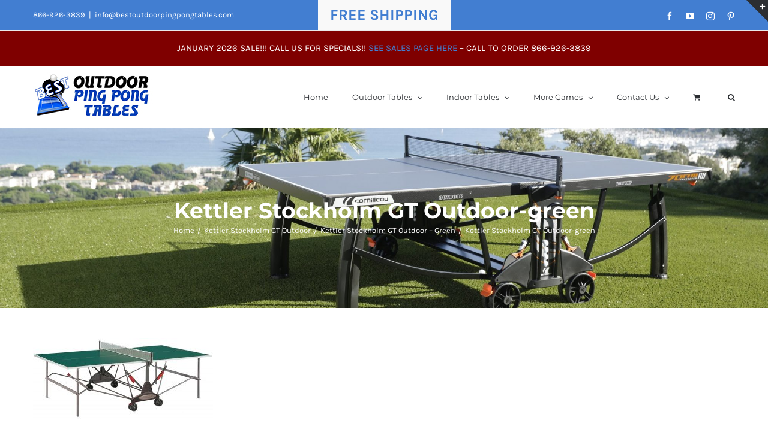

--- FILE ---
content_type: text/html; charset=UTF-8
request_url: https://bestoutdoorpingpongtables.com/?attachment_id=18370
body_size: 18870
content:
<!DOCTYPE html>
<html class="avada-html-layout-wide avada-html-header-position-top" lang="en-US" prefix="og: http://ogp.me/ns# fb: http://ogp.me/ns/fb#">
<head>
	<meta http-equiv="X-UA-Compatible" content="IE=edge" />
	<meta http-equiv="Content-Type" content="text/html; charset=utf-8"/>
	<meta name="viewport" content="width=device-width, initial-scale=1" />
	<meta name='robots' content='index, follow, max-image-preview:large, max-snippet:-1, max-video-preview:-1' />

	<!-- This site is optimized with the Yoast SEO plugin v26.8 - https://yoast.com/product/yoast-seo-wordpress/ -->
	<title>Kettler Stockholm GT Outdoor-green - Best Outdoor Ping Pong Tables</title>
	<link rel="canonical" href="https://bestoutdoorpingpongtables.com/" />
	<meta property="og:locale" content="en_US" />
	<meta property="og:type" content="article" />
	<meta property="og:title" content="Kettler Stockholm GT Outdoor-green - Best Outdoor Ping Pong Tables" />
	<meta property="og:url" content="https://bestoutdoorpingpongtables.com/" />
	<meta property="og:site_name" content="Best Outdoor Ping Pong Tables" />
	<meta property="article:publisher" content="https://www.facebook.com/OutdoorPingPongTables" />
	<meta property="og:image" content="https://bestoutdoorpingpongtables.com" />
	<meta property="og:image:width" content="1500" />
	<meta property="og:image:height" content="683" />
	<meta property="og:image:type" content="image/jpeg" />
	<meta name="twitter:card" content="summary_large_image" />
	<meta name="twitter:site" content="@Bestoutdoorpong" />
	<script type="application/ld+json" class="yoast-schema-graph">{"@context":"https://schema.org","@graph":[{"@type":"WebPage","@id":"https://bestoutdoorpingpongtables.com/","url":"https://bestoutdoorpingpongtables.com/","name":"Kettler Stockholm GT Outdoor-green - Best Outdoor Ping Pong Tables","isPartOf":{"@id":"https://bestoutdoorpingpongtables.com/#website"},"primaryImageOfPage":{"@id":"https://bestoutdoorpingpongtables.com/#primaryimage"},"image":{"@id":"https://bestoutdoorpingpongtables.com/#primaryimage"},"thumbnailUrl":"https://bestoutdoorpingpongtables.com/wp-content/uploads/2016/12/Kettler-Stockholm-GT-Outdoor-green.jpg","datePublished":"2016-12-28T06:06:17+00:00","breadcrumb":{"@id":"https://bestoutdoorpingpongtables.com/#breadcrumb"},"inLanguage":"en-US","potentialAction":[{"@type":"ReadAction","target":["https://bestoutdoorpingpongtables.com/"]}]},{"@type":"ImageObject","inLanguage":"en-US","@id":"https://bestoutdoorpingpongtables.com/#primaryimage","url":"https://bestoutdoorpingpongtables.com/wp-content/uploads/2016/12/Kettler-Stockholm-GT-Outdoor-green.jpg","contentUrl":"https://bestoutdoorpingpongtables.com/wp-content/uploads/2016/12/Kettler-Stockholm-GT-Outdoor-green.jpg","width":1500,"height":683},{"@type":"BreadcrumbList","@id":"https://bestoutdoorpingpongtables.com/#breadcrumb","itemListElement":[{"@type":"ListItem","position":1,"name":"Home","item":"https://bestoutdoorpingpongtables.com/"},{"@type":"ListItem","position":2,"name":"Kettler Stockholm GT Outdoor","item":"https://bestoutdoorpingpongtables.com/product/kettler-stockholm-gt-outdoor/"},{"@type":"ListItem","position":3,"name":"Kettler Stockholm GT Outdoor-green"}]},{"@type":"WebSite","@id":"https://bestoutdoorpingpongtables.com/#website","url":"https://bestoutdoorpingpongtables.com/","name":"Best Outdoor Ping Pong Tables","description":"Best Outdoor Ping Pong Tables","publisher":{"@id":"https://bestoutdoorpingpongtables.com/#organization"},"potentialAction":[{"@type":"SearchAction","target":{"@type":"EntryPoint","urlTemplate":"https://bestoutdoorpingpongtables.com/?s={search_term_string}"},"query-input":{"@type":"PropertyValueSpecification","valueRequired":true,"valueName":"search_term_string"}}],"inLanguage":"en-US"},{"@type":"Organization","@id":"https://bestoutdoorpingpongtables.com/#organization","name":"Best Outdoor Ping Pong Tables","url":"https://bestoutdoorpingpongtables.com/","logo":{"@type":"ImageObject","inLanguage":"en-US","@id":"https://bestoutdoorpingpongtables.com/#/schema/logo/image/","url":"https://bestoutdoorpingpongtables.com/wp-content/uploads/2016/12/logo.jpg","contentUrl":"https://bestoutdoorpingpongtables.com/wp-content/uploads/2016/12/logo.jpg","width":200,"height":80,"caption":"Best Outdoor Ping Pong Tables"},"image":{"@id":"https://bestoutdoorpingpongtables.com/#/schema/logo/image/"},"sameAs":["https://www.facebook.com/OutdoorPingPongTables","https://x.com/Bestoutdoorpong","https://instagram.com/bestoutdoorpingpongtables/","https://www.pinterest.com/bestoutdoorping/","https://www.youtube.com/channel/UChZ0gcx82tyZtOEdIfaAQmA"]}]}</script>
	<!-- / Yoast SEO plugin. -->


<link rel="alternate" type="application/rss+xml" title="Best Outdoor Ping Pong Tables &raquo; Feed" href="https://bestoutdoorpingpongtables.com/feed/" />
<link rel="alternate" type="application/rss+xml" title="Best Outdoor Ping Pong Tables &raquo; Comments Feed" href="https://bestoutdoorpingpongtables.com/comments/feed/" />
		
		
		
				<link rel="alternate" type="application/rss+xml" title="Best Outdoor Ping Pong Tables &raquo; Kettler Stockholm GT Outdoor-green Comments Feed" href="https://bestoutdoorpingpongtables.com/?attachment_id=18370/feed/" />
<link rel="alternate" title="oEmbed (JSON)" type="application/json+oembed" href="https://bestoutdoorpingpongtables.com/wp-json/oembed/1.0/embed?url=https%3A%2F%2Fbestoutdoorpingpongtables.com%2F%3Fattachment_id%3D18370" />
<link rel="alternate" title="oEmbed (XML)" type="text/xml+oembed" href="https://bestoutdoorpingpongtables.com/wp-json/oembed/1.0/embed?url=https%3A%2F%2Fbestoutdoorpingpongtables.com%2F%3Fattachment_id%3D18370&#038;format=xml" />
				
		<meta property="og:locale" content="en_US"/>
		<meta property="og:type" content="article"/>
		<meta property="og:site_name" content="Best Outdoor Ping Pong Tables"/>
		<meta property="og:title" content="Kettler Stockholm GT Outdoor-green - Best Outdoor Ping Pong Tables"/>
				<meta property="og:url" content="https://bestoutdoorpingpongtables.com/?attachment_id=18370"/>
																				<meta property="og:image" content="https://bestoutdoorpingpongtables.com/wp-content/uploads/2016/12/logo.jpg"/>
		<meta property="og:image:width" content="200"/>
		<meta property="og:image:height" content="80"/>
		<meta property="og:image:type" content="image/jpeg"/>
				<style type="text/css" media="all">
.wpautoterms-footer{background-color:#ffffff;text-align:center;}
.wpautoterms-footer a{color:#000000;font-family:Arial, sans-serif;font-size:14px;}
.wpautoterms-footer .separator{color:#cccccc;font-family:Arial, sans-serif;font-size:14px;}</style>
<style id='wp-img-auto-sizes-contain-inline-css' type='text/css'>
img:is([sizes=auto i],[sizes^="auto," i]){contain-intrinsic-size:3000px 1500px}
/*# sourceURL=wp-img-auto-sizes-contain-inline-css */
</style>
<link rel='stylesheet' id='wc-authorize-net-cim-credit-card-checkout-block-css' href='https://bestoutdoorpingpongtables.com/wp-content/plugins/woocommerce-gateway-authorize-net-cim/assets/css/blocks/wc-authorize-net-cim-checkout-block.css?ver=3.10.14' type='text/css' media='all' />
<link rel='stylesheet' id='wc-authorize-net-cim-echeck-checkout-block-css' href='https://bestoutdoorpingpongtables.com/wp-content/plugins/woocommerce-gateway-authorize-net-cim/assets/css/blocks/wc-authorize-net-cim-checkout-block.css?ver=3.10.14' type='text/css' media='all' />
<style id='wp-emoji-styles-inline-css' type='text/css'>

	img.wp-smiley, img.emoji {
		display: inline !important;
		border: none !important;
		box-shadow: none !important;
		height: 1em !important;
		width: 1em !important;
		margin: 0 0.07em !important;
		vertical-align: -0.1em !important;
		background: none !important;
		padding: 0 !important;
	}
/*# sourceURL=wp-emoji-styles-inline-css */
</style>
<link rel='stylesheet' id='cr-frontend-css-css' href='https://bestoutdoorpingpongtables.com/wp-content/plugins/customer-reviews-woocommerce/css/frontend.css?ver=5.96.0' type='text/css' media='all' />
<link rel='stylesheet' id='wpautoterms_css-css' href='https://bestoutdoorpingpongtables.com/wp-content/plugins/auto-terms-of-service-and-privacy-policy/css/wpautoterms.css?ver=6.9' type='text/css' media='all' />
<style id='woocommerce-inline-inline-css' type='text/css'>
.woocommerce form .form-row .required { visibility: visible; }
/*# sourceURL=woocommerce-inline-inline-css */
</style>
<link rel='stylesheet' id='avada-parent-stylesheet-css' href='https://bestoutdoorpingpongtables.com/wp-content/themes/Avada/style.css?ver=6.9' type='text/css' media='all' />
<link rel='stylesheet' id='sv-wc-payment-gateway-payment-form-v5_15_12-css' href='https://bestoutdoorpingpongtables.com/wp-content/plugins/woocommerce-gateway-authorize-net-cim/vendor/skyverge/wc-plugin-framework/woocommerce/payment-gateway/assets/css/frontend/sv-wc-payment-gateway-payment-form.min.css?ver=5.15.12' type='text/css' media='all' />
<link rel='stylesheet' id='photoswipe-css' href='https://bestoutdoorpingpongtables.com/wp-content/plugins/woocommerce/assets/css/photoswipe/photoswipe.min.css?ver=10.4.3' type='text/css' media='all' />
<link rel='stylesheet' id='photoswipe-default-skin-css' href='https://bestoutdoorpingpongtables.com/wp-content/plugins/woocommerce/assets/css/photoswipe/default-skin/default-skin.min.css?ver=10.4.3' type='text/css' media='all' />
<link rel='stylesheet' id='fusion-dynamic-css-css' href='https://bestoutdoorpingpongtables.com/wp-content/uploads/fusion-styles/81afca4106e25f7042106d859e88e646.min.css?ver=3.13.3' type='text/css' media='all' />
<link rel='stylesheet' id='call-now-button-modern-style-css' href='https://bestoutdoorpingpongtables.com/wp-content/plugins/call-now-button/resources/style/modern.css?ver=1.5.5' type='text/css' media='all' />
<script type="text/javascript" src="https://bestoutdoorpingpongtables.com/wp-includes/js/jquery/jquery.min.js?ver=3.7.1" id="jquery-core-js"></script>
<script type="text/javascript" src="https://bestoutdoorpingpongtables.com/wp-includes/js/jquery/jquery-migrate.min.js?ver=3.4.1" id="jquery-migrate-js"></script>
<script type="text/javascript" src="https://bestoutdoorpingpongtables.com/wp-includes/js/dist/dom-ready.min.js?ver=f77871ff7694fffea381" id="wp-dom-ready-js"></script>
<script type="text/javascript" src="https://bestoutdoorpingpongtables.com/wp-content/plugins/auto-terms-of-service-and-privacy-policy/js/base.js?ver=3.0.4" id="wpautoterms_base-js"></script>
<script type="text/javascript" src="https://bestoutdoorpingpongtables.com/wp-content/plugins/woocommerce/assets/js/jquery-blockui/jquery.blockUI.min.js?ver=2.7.0-wc.10.4.3" id="wc-jquery-blockui-js" defer="defer" data-wp-strategy="defer"></script>
<script type="text/javascript" id="wc-add-to-cart-js-extra">
/* <![CDATA[ */
var wc_add_to_cart_params = {"ajax_url":"/wp-admin/admin-ajax.php","wc_ajax_url":"/?wc-ajax=%%endpoint%%","i18n_view_cart":"View cart","cart_url":"https://bestoutdoorpingpongtables.com/cart/","is_cart":"","cart_redirect_after_add":"no"};
//# sourceURL=wc-add-to-cart-js-extra
/* ]]> */
</script>
<script type="text/javascript" src="https://bestoutdoorpingpongtables.com/wp-content/plugins/woocommerce/assets/js/frontend/add-to-cart.min.js?ver=10.4.3" id="wc-add-to-cart-js" defer="defer" data-wp-strategy="defer"></script>
<script type="text/javascript" src="https://bestoutdoorpingpongtables.com/wp-content/plugins/woocommerce/assets/js/js-cookie/js.cookie.min.js?ver=2.1.4-wc.10.4.3" id="wc-js-cookie-js" defer="defer" data-wp-strategy="defer"></script>
<script type="text/javascript" id="woocommerce-js-extra">
/* <![CDATA[ */
var woocommerce_params = {"ajax_url":"/wp-admin/admin-ajax.php","wc_ajax_url":"/?wc-ajax=%%endpoint%%","i18n_password_show":"Show password","i18n_password_hide":"Hide password"};
//# sourceURL=woocommerce-js-extra
/* ]]> */
</script>
<script type="text/javascript" src="https://bestoutdoorpingpongtables.com/wp-content/plugins/woocommerce/assets/js/frontend/woocommerce.min.js?ver=10.4.3" id="woocommerce-js" defer="defer" data-wp-strategy="defer"></script>
<script type="text/javascript" src="https://bestoutdoorpingpongtables.com/wp-includes/js/dist/hooks.min.js?ver=dd5603f07f9220ed27f1" id="wp-hooks-js"></script>
<script type="text/javascript" id="wpm-js-extra">
/* <![CDATA[ */
var wpm = {"ajax_url":"https://bestoutdoorpingpongtables.com/wp-admin/admin-ajax.php","root":"https://bestoutdoorpingpongtables.com/wp-json/","nonce_wp_rest":"7a36b1cee5","nonce_ajax":"23f4e61f40"};
//# sourceURL=wpm-js-extra
/* ]]> */
</script>
<script type="text/javascript" src="https://bestoutdoorpingpongtables.com/wp-content/plugins/woocommerce-google-adwords-conversion-tracking-tag/js/public/free/wpm-public.p1.min.js?ver=1.54.1" id="wpm-js"></script>
<script type="text/javascript" src="https://bestoutdoorpingpongtables.com/wp-content/plugins/woocommerce/assets/js/photoswipe/photoswipe.min.js?ver=4.1.1-wc.10.4.3" id="wc-photoswipe-js" defer="defer" data-wp-strategy="defer"></script>
<script type="text/javascript" src="https://bestoutdoorpingpongtables.com/wp-content/plugins/woocommerce/assets/js/photoswipe/photoswipe-ui-default.min.js?ver=4.1.1-wc.10.4.3" id="wc-photoswipe-ui-default-js" defer="defer" data-wp-strategy="defer"></script>
<link rel="https://api.w.org/" href="https://bestoutdoorpingpongtables.com/wp-json/" /><link rel="alternate" title="JSON" type="application/json" href="https://bestoutdoorpingpongtables.com/wp-json/wp/v2/media/18370" /><link rel="EditURI" type="application/rsd+xml" title="RSD" href="https://bestoutdoorpingpongtables.com/xmlrpc.php?rsd" />
<meta name="generator" content="WordPress 6.9" />
<meta name="generator" content="WooCommerce 10.4.3" />
<link rel='shortlink' href='https://bestoutdoorpingpongtables.com/?p=18370' />
		<script type="text/javascript">
			var _statcounter = _statcounter || [];
			_statcounter.push({"tags": {"author": "kevin_vedder"}});
		</script>
				<!-- Start of StatCounter Code -->
		<script>
			<!--
			var sc_project=9133434;
			var sc_security="445a9057";
			var sc_invisible=1;
		</script>
        <script type="text/javascript" src="https://www.statcounter.com/counter/counter.js" async></script>
		<noscript><div class="statcounter"><a title="web analytics" href="https://statcounter.com/"><img class="statcounter" src="https://c.statcounter.com/9133434/0/445a9057/1/" alt="web analytics" /></a></div></noscript>
		<!-- End of StatCounter Code -->
		    
    <script type="text/javascript">
        var ajaxurl = 'https://bestoutdoorpingpongtables.com/wp-admin/admin-ajax.php';
    </script>
<!-- Google site verification - Google for WooCommerce -->
<meta name="google-site-verification" content="YPffQ_5A8ckgrG-UbzbMBWpz_T-sDfFBehe-d2GHwJA" />
<style type="text/css" id="css-fb-visibility">@media screen and (max-width: 640px){.fusion-no-small-visibility{display:none !important;}body .sm-text-align-center{text-align:center !important;}body .sm-text-align-left{text-align:left !important;}body .sm-text-align-right{text-align:right !important;}body .sm-flex-align-center{justify-content:center !important;}body .sm-flex-align-flex-start{justify-content:flex-start !important;}body .sm-flex-align-flex-end{justify-content:flex-end !important;}body .sm-mx-auto{margin-left:auto !important;margin-right:auto !important;}body .sm-ml-auto{margin-left:auto !important;}body .sm-mr-auto{margin-right:auto !important;}body .fusion-absolute-position-small{position:absolute;top:auto;width:100%;}.awb-sticky.awb-sticky-small{ position: sticky; top: var(--awb-sticky-offset,0); }}@media screen and (min-width: 641px) and (max-width: 1024px){.fusion-no-medium-visibility{display:none !important;}body .md-text-align-center{text-align:center !important;}body .md-text-align-left{text-align:left !important;}body .md-text-align-right{text-align:right !important;}body .md-flex-align-center{justify-content:center !important;}body .md-flex-align-flex-start{justify-content:flex-start !important;}body .md-flex-align-flex-end{justify-content:flex-end !important;}body .md-mx-auto{margin-left:auto !important;margin-right:auto !important;}body .md-ml-auto{margin-left:auto !important;}body .md-mr-auto{margin-right:auto !important;}body .fusion-absolute-position-medium{position:absolute;top:auto;width:100%;}.awb-sticky.awb-sticky-medium{ position: sticky; top: var(--awb-sticky-offset,0); }}@media screen and (min-width: 1025px){.fusion-no-large-visibility{display:none !important;}body .lg-text-align-center{text-align:center !important;}body .lg-text-align-left{text-align:left !important;}body .lg-text-align-right{text-align:right !important;}body .lg-flex-align-center{justify-content:center !important;}body .lg-flex-align-flex-start{justify-content:flex-start !important;}body .lg-flex-align-flex-end{justify-content:flex-end !important;}body .lg-mx-auto{margin-left:auto !important;margin-right:auto !important;}body .lg-ml-auto{margin-left:auto !important;}body .lg-mr-auto{margin-right:auto !important;}body .fusion-absolute-position-large{position:absolute;top:auto;width:100%;}.awb-sticky.awb-sticky-large{ position: sticky; top: var(--awb-sticky-offset,0); }}</style>	<noscript><style>.woocommerce-product-gallery{ opacity: 1 !important; }</style></noscript>
	
<!-- START Pixel Manager for WooCommerce -->

		<script>

			window.wpmDataLayer = window.wpmDataLayer || {};
			window.wpmDataLayer = Object.assign(window.wpmDataLayer, {"cart":{},"cart_item_keys":{},"version":{"number":"1.54.1","pro":false,"eligible_for_updates":false,"distro":"fms","beta":false,"show":true},"pixels":{"google":{"linker":{"settings":null},"user_id":false,"ads":{"conversion_ids":{"AW-990514946":"lH1fCOHamp8BEIKeqNgD"},"dynamic_remarketing":{"status":true,"id_type":"post_id","send_events_with_parent_ids":true},"google_business_vertical":"retail","phone_conversion_number":"","phone_conversion_label":""},"tag_id":"AW-990514946","tag_id_suppressed":[],"tag_gateway":{"measurement_path":""},"tcf_support":false,"consent_mode":{"is_active":false,"wait_for_update":500,"ads_data_redaction":false,"url_passthrough":true}}},"shop":{"list_name":"","list_id":"","page_type":"","currency":"USD","selectors":{"addToCart":[],"beginCheckout":[]},"order_duplication_prevention":true,"view_item_list_trigger":{"test_mode":false,"background_color":"green","opacity":0.5,"repeat":true,"timeout":1000,"threshold":0.8000000000000000444089209850062616169452667236328125},"variations_output":true,"session_active":false},"page":{"id":18370,"title":"Kettler Stockholm GT Outdoor-green","type":"attachment","categories":[],"parent":{"id":18367,"title":"Kettler Stockholm GT Outdoor &#8211; Green","type":"product_variation","categories":[]}},"general":{"user_logged_in":false,"scroll_tracking_thresholds":[],"page_id":18370,"exclude_domains":[],"server_2_server":{"active":false,"user_agent_exclude_patterns":[],"ip_exclude_list":[],"pageview_event_s2s":{"is_active":false,"pixels":[]}},"consent_management":{"explicit_consent":false},"lazy_load_pmw":false,"chunk_base_path":"https://bestoutdoorpingpongtables.com/wp-content/plugins/woocommerce-google-adwords-conversion-tracking-tag/js/public/free/","modules":{"load_deprecated_functions":true}}});

		</script>

		
<!-- END Pixel Manager for WooCommerce -->
		<style type="text/css" id="wp-custom-css">
			.star-rating {
	margin-left: auto !important;
	margin-right: auto !important;
	display: block !important;
}		</style>
				<script type="text/javascript">
			var doc = document.documentElement;
			doc.setAttribute( 'data-useragent', navigator.userAgent );
		</script>
		
	<meta name="google-site-verification" content="zlLO9hCkPr_cf60fb4sTvdt6stZNeVEaFQsuyDUrMCs" /><link rel='stylesheet' id='wc-blocks-style-css' href='https://bestoutdoorpingpongtables.com/wp-content/plugins/woocommerce/assets/client/blocks/wc-blocks.css?ver=wc-10.4.3' type='text/css' media='all' />
<style id='global-styles-inline-css' type='text/css'>
:root{--wp--preset--aspect-ratio--square: 1;--wp--preset--aspect-ratio--4-3: 4/3;--wp--preset--aspect-ratio--3-4: 3/4;--wp--preset--aspect-ratio--3-2: 3/2;--wp--preset--aspect-ratio--2-3: 2/3;--wp--preset--aspect-ratio--16-9: 16/9;--wp--preset--aspect-ratio--9-16: 9/16;--wp--preset--color--black: #000000;--wp--preset--color--cyan-bluish-gray: #abb8c3;--wp--preset--color--white: #ffffff;--wp--preset--color--pale-pink: #f78da7;--wp--preset--color--vivid-red: #cf2e2e;--wp--preset--color--luminous-vivid-orange: #ff6900;--wp--preset--color--luminous-vivid-amber: #fcb900;--wp--preset--color--light-green-cyan: #7bdcb5;--wp--preset--color--vivid-green-cyan: #00d084;--wp--preset--color--pale-cyan-blue: #8ed1fc;--wp--preset--color--vivid-cyan-blue: #0693e3;--wp--preset--color--vivid-purple: #9b51e0;--wp--preset--color--awb-color-1: rgba(255,255,255,1);--wp--preset--color--awb-color-2: rgba(246,246,246,1);--wp--preset--color--awb-color-3: rgba(234,234,234,1);--wp--preset--color--awb-color-4: rgba(103,183,225,1);--wp--preset--color--awb-color-5: rgba(66,126,209,1);--wp--preset--color--awb-color-6: rgba(116,116,116,1);--wp--preset--color--awb-color-7: rgba(51,51,51,1);--wp--preset--color--awb-color-8: rgba(43,46,50,1);--wp--preset--color--awb-color-custom-10: rgba(249,249,249,1);--wp--preset--color--awb-color-custom-11: rgba(160,206,78,1);--wp--preset--color--awb-color-custom-12: rgba(210,210,210,1);--wp--preset--color--awb-color-custom-13: rgba(73,73,73,1);--wp--preset--color--awb-color-custom-14: rgba(246,246,246,0.8);--wp--preset--color--awb-color-custom-15: rgba(128,128,128,1);--wp--preset--gradient--vivid-cyan-blue-to-vivid-purple: linear-gradient(135deg,rgb(6,147,227) 0%,rgb(155,81,224) 100%);--wp--preset--gradient--light-green-cyan-to-vivid-green-cyan: linear-gradient(135deg,rgb(122,220,180) 0%,rgb(0,208,130) 100%);--wp--preset--gradient--luminous-vivid-amber-to-luminous-vivid-orange: linear-gradient(135deg,rgb(252,185,0) 0%,rgb(255,105,0) 100%);--wp--preset--gradient--luminous-vivid-orange-to-vivid-red: linear-gradient(135deg,rgb(255,105,0) 0%,rgb(207,46,46) 100%);--wp--preset--gradient--very-light-gray-to-cyan-bluish-gray: linear-gradient(135deg,rgb(238,238,238) 0%,rgb(169,184,195) 100%);--wp--preset--gradient--cool-to-warm-spectrum: linear-gradient(135deg,rgb(74,234,220) 0%,rgb(151,120,209) 20%,rgb(207,42,186) 40%,rgb(238,44,130) 60%,rgb(251,105,98) 80%,rgb(254,248,76) 100%);--wp--preset--gradient--blush-light-purple: linear-gradient(135deg,rgb(255,206,236) 0%,rgb(152,150,240) 100%);--wp--preset--gradient--blush-bordeaux: linear-gradient(135deg,rgb(254,205,165) 0%,rgb(254,45,45) 50%,rgb(107,0,62) 100%);--wp--preset--gradient--luminous-dusk: linear-gradient(135deg,rgb(255,203,112) 0%,rgb(199,81,192) 50%,rgb(65,88,208) 100%);--wp--preset--gradient--pale-ocean: linear-gradient(135deg,rgb(255,245,203) 0%,rgb(182,227,212) 50%,rgb(51,167,181) 100%);--wp--preset--gradient--electric-grass: linear-gradient(135deg,rgb(202,248,128) 0%,rgb(113,206,126) 100%);--wp--preset--gradient--midnight: linear-gradient(135deg,rgb(2,3,129) 0%,rgb(40,116,252) 100%);--wp--preset--font-size--small: 11.25px;--wp--preset--font-size--medium: 20px;--wp--preset--font-size--large: 22.5px;--wp--preset--font-size--x-large: 42px;--wp--preset--font-size--normal: 15px;--wp--preset--font-size--xlarge: 30px;--wp--preset--font-size--huge: 45px;--wp--preset--spacing--20: 0.44rem;--wp--preset--spacing--30: 0.67rem;--wp--preset--spacing--40: 1rem;--wp--preset--spacing--50: 1.5rem;--wp--preset--spacing--60: 2.25rem;--wp--preset--spacing--70: 3.38rem;--wp--preset--spacing--80: 5.06rem;--wp--preset--shadow--natural: 6px 6px 9px rgba(0, 0, 0, 0.2);--wp--preset--shadow--deep: 12px 12px 50px rgba(0, 0, 0, 0.4);--wp--preset--shadow--sharp: 6px 6px 0px rgba(0, 0, 0, 0.2);--wp--preset--shadow--outlined: 6px 6px 0px -3px rgb(255, 255, 255), 6px 6px rgb(0, 0, 0);--wp--preset--shadow--crisp: 6px 6px 0px rgb(0, 0, 0);}:where(.is-layout-flex){gap: 0.5em;}:where(.is-layout-grid){gap: 0.5em;}body .is-layout-flex{display: flex;}.is-layout-flex{flex-wrap: wrap;align-items: center;}.is-layout-flex > :is(*, div){margin: 0;}body .is-layout-grid{display: grid;}.is-layout-grid > :is(*, div){margin: 0;}:where(.wp-block-columns.is-layout-flex){gap: 2em;}:where(.wp-block-columns.is-layout-grid){gap: 2em;}:where(.wp-block-post-template.is-layout-flex){gap: 1.25em;}:where(.wp-block-post-template.is-layout-grid){gap: 1.25em;}.has-black-color{color: var(--wp--preset--color--black) !important;}.has-cyan-bluish-gray-color{color: var(--wp--preset--color--cyan-bluish-gray) !important;}.has-white-color{color: var(--wp--preset--color--white) !important;}.has-pale-pink-color{color: var(--wp--preset--color--pale-pink) !important;}.has-vivid-red-color{color: var(--wp--preset--color--vivid-red) !important;}.has-luminous-vivid-orange-color{color: var(--wp--preset--color--luminous-vivid-orange) !important;}.has-luminous-vivid-amber-color{color: var(--wp--preset--color--luminous-vivid-amber) !important;}.has-light-green-cyan-color{color: var(--wp--preset--color--light-green-cyan) !important;}.has-vivid-green-cyan-color{color: var(--wp--preset--color--vivid-green-cyan) !important;}.has-pale-cyan-blue-color{color: var(--wp--preset--color--pale-cyan-blue) !important;}.has-vivid-cyan-blue-color{color: var(--wp--preset--color--vivid-cyan-blue) !important;}.has-vivid-purple-color{color: var(--wp--preset--color--vivid-purple) !important;}.has-black-background-color{background-color: var(--wp--preset--color--black) !important;}.has-cyan-bluish-gray-background-color{background-color: var(--wp--preset--color--cyan-bluish-gray) !important;}.has-white-background-color{background-color: var(--wp--preset--color--white) !important;}.has-pale-pink-background-color{background-color: var(--wp--preset--color--pale-pink) !important;}.has-vivid-red-background-color{background-color: var(--wp--preset--color--vivid-red) !important;}.has-luminous-vivid-orange-background-color{background-color: var(--wp--preset--color--luminous-vivid-orange) !important;}.has-luminous-vivid-amber-background-color{background-color: var(--wp--preset--color--luminous-vivid-amber) !important;}.has-light-green-cyan-background-color{background-color: var(--wp--preset--color--light-green-cyan) !important;}.has-vivid-green-cyan-background-color{background-color: var(--wp--preset--color--vivid-green-cyan) !important;}.has-pale-cyan-blue-background-color{background-color: var(--wp--preset--color--pale-cyan-blue) !important;}.has-vivid-cyan-blue-background-color{background-color: var(--wp--preset--color--vivid-cyan-blue) !important;}.has-vivid-purple-background-color{background-color: var(--wp--preset--color--vivid-purple) !important;}.has-black-border-color{border-color: var(--wp--preset--color--black) !important;}.has-cyan-bluish-gray-border-color{border-color: var(--wp--preset--color--cyan-bluish-gray) !important;}.has-white-border-color{border-color: var(--wp--preset--color--white) !important;}.has-pale-pink-border-color{border-color: var(--wp--preset--color--pale-pink) !important;}.has-vivid-red-border-color{border-color: var(--wp--preset--color--vivid-red) !important;}.has-luminous-vivid-orange-border-color{border-color: var(--wp--preset--color--luminous-vivid-orange) !important;}.has-luminous-vivid-amber-border-color{border-color: var(--wp--preset--color--luminous-vivid-amber) !important;}.has-light-green-cyan-border-color{border-color: var(--wp--preset--color--light-green-cyan) !important;}.has-vivid-green-cyan-border-color{border-color: var(--wp--preset--color--vivid-green-cyan) !important;}.has-pale-cyan-blue-border-color{border-color: var(--wp--preset--color--pale-cyan-blue) !important;}.has-vivid-cyan-blue-border-color{border-color: var(--wp--preset--color--vivid-cyan-blue) !important;}.has-vivid-purple-border-color{border-color: var(--wp--preset--color--vivid-purple) !important;}.has-vivid-cyan-blue-to-vivid-purple-gradient-background{background: var(--wp--preset--gradient--vivid-cyan-blue-to-vivid-purple) !important;}.has-light-green-cyan-to-vivid-green-cyan-gradient-background{background: var(--wp--preset--gradient--light-green-cyan-to-vivid-green-cyan) !important;}.has-luminous-vivid-amber-to-luminous-vivid-orange-gradient-background{background: var(--wp--preset--gradient--luminous-vivid-amber-to-luminous-vivid-orange) !important;}.has-luminous-vivid-orange-to-vivid-red-gradient-background{background: var(--wp--preset--gradient--luminous-vivid-orange-to-vivid-red) !important;}.has-very-light-gray-to-cyan-bluish-gray-gradient-background{background: var(--wp--preset--gradient--very-light-gray-to-cyan-bluish-gray) !important;}.has-cool-to-warm-spectrum-gradient-background{background: var(--wp--preset--gradient--cool-to-warm-spectrum) !important;}.has-blush-light-purple-gradient-background{background: var(--wp--preset--gradient--blush-light-purple) !important;}.has-blush-bordeaux-gradient-background{background: var(--wp--preset--gradient--blush-bordeaux) !important;}.has-luminous-dusk-gradient-background{background: var(--wp--preset--gradient--luminous-dusk) !important;}.has-pale-ocean-gradient-background{background: var(--wp--preset--gradient--pale-ocean) !important;}.has-electric-grass-gradient-background{background: var(--wp--preset--gradient--electric-grass) !important;}.has-midnight-gradient-background{background: var(--wp--preset--gradient--midnight) !important;}.has-small-font-size{font-size: var(--wp--preset--font-size--small) !important;}.has-medium-font-size{font-size: var(--wp--preset--font-size--medium) !important;}.has-large-font-size{font-size: var(--wp--preset--font-size--large) !important;}.has-x-large-font-size{font-size: var(--wp--preset--font-size--x-large) !important;}
/*# sourceURL=global-styles-inline-css */
</style>
</head>

<body class="attachment wp-singular attachment-template-default single single-attachment postid-18370 attachmentid-18370 attachment-jpeg wp-theme-Avada wp-child-theme-Avada-Child-Theme theme-Avada woocommerce-no-js fusion-image-hovers fusion-pagination-sizing fusion-button_type-flat fusion-button_span-no fusion-button_gradient-linear avada-image-rollover-circle-yes avada-image-rollover-yes avada-image-rollover-direction-bottom fusion-body ltr fusion-sticky-header no-tablet-sticky-header no-mobile-sticky-header no-mobile-slidingbar avada-has-rev-slider-styles fusion-disable-outline fusion-sub-menu-fade mobile-logo-pos-left layout-wide-mode avada-has-boxed-modal-shadow-none layout-scroll-offset-full avada-has-zero-margin-offset-top fusion-top-header menu-text-align-left fusion-woo-product-design-clean fusion-woo-shop-page-columns-4 fusion-woo-related-columns-4 fusion-woo-archive-page-columns-4 avada-has-woo-gallery-disabled woo-sale-badge-circle woo-outofstock-badge-top_bar mobile-menu-design-modern fusion-hide-pagination-text fusion-header-layout-v3 avada-responsive avada-footer-fx-none avada-menu-highlight-style-bar fusion-search-form-classic fusion-main-menu-search-overlay fusion-avatar-square avada-dropdown-styles avada-blog-layout-grid avada-blog-archive-layout-grid avada-header-shadow-no avada-menu-icon-position-left avada-has-megamenu-shadow avada-has-pagetitle-100-width avada-has-pagetitle-bg-full avada-has-main-nav-search-icon avada-has-titlebar-bar_and_content avada-has-slidingbar-widgets avada-has-slidingbar-position-top avada-slidingbar-toggle-style-triangle avada-has-pagination-padding avada-flyout-menu-direction-fade avada-ec-views-v1" data-awb-post-id="18370">
		<a class="skip-link screen-reader-text" href="#content">Skip to content</a>

	<div id="boxed-wrapper">
		
		<div id="wrapper" class="fusion-wrapper">
			<div id="home" style="position:relative;top:-1px;"></div>
							
					
			<header class="fusion-header-wrapper">
				<div class="fusion-header-v3 fusion-logo-alignment fusion-logo-left fusion-sticky-menu- fusion-sticky-logo- fusion-mobile-logo-  fusion-mobile-menu-design-modern">
					
<div class="fusion-secondary-header">
	<div class="fusion-row">
					<div class="fusion-alignleft">
			<div class="fusion-contact-info"><span class="fusion-contact-info-phone-number">866-926-3839</span><span class="fusion-header-separator">|</span><span class="fusion-contact-info-email-address"><a href="mailto:&#105;&#110;&#102;o&#64;&#98;&#101;&#115;to&#117;td&#111;o&#114;pi&#110;gp&#111;&#110;g&#116;a&#98;&#108;&#101;s&#46;c&#111;m">&#105;&#110;&#102;o&#64;&#98;&#101;&#115;to&#117;td&#111;o&#114;pi&#110;gp&#111;&#110;g&#116;a&#98;&#108;&#101;s&#46;c&#111;m</a></span></div>			<p class="free-ship">Free Shipping</p>
			</div>
							<div class="fusion-alignright">
			<div class="fusion-social-links-header"><div class="fusion-social-networks"><div class="fusion-social-networks-wrapper"><a  class="fusion-social-network-icon fusion-tooltip fusion-facebook awb-icon-facebook" style data-placement="bottom" data-title="Facebook" data-toggle="tooltip" title="Facebook" href="https://www.facebook.com/OutdoorPingPongTables" target="_blank" rel="noreferrer"><span class="screen-reader-text">Facebook</span></a><a  class="fusion-social-network-icon fusion-tooltip fusion-youtube awb-icon-youtube" style data-placement="bottom" data-title="YouTube" data-toggle="tooltip" title="YouTube" href="https://www.youtube.com/channel/UChZ0gcx82tyZtOEdIfaAQmA" target="_blank" rel="noopener noreferrer"><span class="screen-reader-text">YouTube</span></a><a  class="fusion-social-network-icon fusion-tooltip fusion-instagram awb-icon-instagram" style data-placement="bottom" data-title="Instagram" data-toggle="tooltip" title="Instagram" href="https://www.instagram.com/bestoutdoorpingpongtables/" target="_blank" rel="noopener noreferrer"><span class="screen-reader-text">Instagram</span></a><a  class="fusion-social-network-icon fusion-tooltip fusion-pinterest awb-icon-pinterest" style data-placement="bottom" data-title="Pinterest" data-toggle="tooltip" title="Pinterest" href="https://www.pinterest.com/bestoutdoorping/" target="_blank" rel="noopener noreferrer"><span class="screen-reader-text">Pinterest</span></a></div></div></div>			</div>
			</div>
</div>

<div class="notification">
	<p>January 2026 SALE!!! CALL US FOR SPECIALS!! <a href="https://bestoutdoorpingpongtables.com/sales/">SEE SALES PAGE HERE</a> &#8211; Call to order 866-926-3839</p>
</div>
<div class="fusion-header-sticky-height"></div>
<div class="fusion-header">
	<div class="fusion-row">
					<div class="fusion-logo" data-margin-top="10px" data-margin-bottom="10px" data-margin-left="0px" data-margin-right="0px">
			<a class="fusion-logo-link"  href="https://bestoutdoorpingpongtables.com/" >

						<!-- standard logo -->
			<img src="https://bestoutdoorpingpongtables.com/wp-content/uploads/2016/12/logo.jpg" srcset="https://bestoutdoorpingpongtables.com/wp-content/uploads/2016/12/logo.jpg 1x" width="200" height="80" alt="Best Outdoor Ping Pong Tables Logo" data-retina_logo_url="" class="fusion-standard-logo" />

			
					</a>
		</div>		<nav class="fusion-main-menu" aria-label="Main Menu"><div class="fusion-overlay-search">		<form role="search" class="searchform fusion-search-form  fusion-search-form-classic" method="get" action="https://bestoutdoorpingpongtables.com/">
			<div class="fusion-search-form-content">

				
				<div class="fusion-search-field search-field">
					<label><span class="screen-reader-text">Search for:</span>
													<input type="search" value="" name="s" class="s" placeholder="Search..." required aria-required="true" aria-label="Search..."/>
											</label>
				</div>
				<div class="fusion-search-button search-button">
					<input type="submit" class="fusion-search-submit searchsubmit" aria-label="Search" value="&#xf002;" />
									</div>

				
			</div>


			
		</form>
		<div class="fusion-search-spacer"></div><a href="#" role="button" aria-label="Close Search" class="fusion-close-search"></a></div><ul id="menu-top-menu" class="fusion-menu"><li  id="menu-item-399"  class="menu-item menu-item-type-custom menu-item-object-custom menu-item-home menu-item-399"  data-item-id="399"><a  href="https://bestoutdoorpingpongtables.com" class="fusion-bar-highlight"><span class="menu-text">Home</span></a></li><li  id="menu-item-18763"  class="menu-item menu-item-type-post_type menu-item-object-page menu-item-has-children menu-item-18763 fusion-dropdown-menu"  data-item-id="18763"><a  href="https://bestoutdoorpingpongtables.com/outdoor-ping-pong-tables/" class="fusion-bar-highlight"><span class="menu-text">Outdoor Tables</span> <span class="fusion-caret"><i class="fusion-dropdown-indicator" aria-hidden="true"></i></span></a><ul class="sub-menu"><li  id="menu-item-1860"  class="menu-item menu-item-type-custom menu-item-object-custom menu-item-has-children menu-item-1860 fusion-dropdown-submenu" ><a  href="#" class="fusion-bar-highlight"><span>Butterfly</span></a><ul class="sub-menu"><li  id="menu-item-454"  class="menu-item menu-item-type-post_type menu-item-object-page menu-item-454" ><a  href="https://bestoutdoorpingpongtables.com/butterfly-outdoor-playback-rollaway-review/" class="fusion-bar-highlight"><span>Butterfly Outdoor Playback Rollaway</span></a></li></ul></li><li  id="menu-item-1861"  class="menu-item menu-item-type-custom menu-item-object-custom menu-item-has-children menu-item-1861 fusion-dropdown-submenu" ><a  href="#" class="fusion-bar-highlight"><span>Cornilleau</span></a><ul class="sub-menu"><li  id="menu-item-30112"  class="menu-item menu-item-type-post_type menu-item-object-page menu-item-30112" ><a  href="https://bestoutdoorpingpongtables.com/cornilleau-300x-outdoor-ping-pong-table/" class="fusion-bar-highlight"><span>Cornilleau 300X</span></a></li><li  id="menu-item-21337"  class="menu-item menu-item-type-post_type menu-item-object-page menu-item-21337" ><a  href="https://bestoutdoorpingpongtables.com/cornilleau-black-code/" class="fusion-bar-highlight"><span>Cornilleau Black Code</span></a></li><li  id="menu-item-30780"  class="menu-item menu-item-type-post_type menu-item-object-page menu-item-30780" ><a  href="https://bestoutdoorpingpongtables.com/cornilleau-400x-outdoor-ping-pong-table/" class="fusion-bar-highlight"><span>Cornilleau 400X</span></a></li><li  id="menu-item-30114"  class="menu-item menu-item-type-post_type menu-item-object-page menu-item-30114" ><a  href="https://bestoutdoorpingpongtables.com/cornilleau-500x-outdoor-ping-pong-table/" class="fusion-bar-highlight"><span>Cornilleau 500X</span></a></li><li  id="menu-item-30113"  class="menu-item menu-item-type-post_type menu-item-object-page menu-item-30113" ><a  href="https://bestoutdoorpingpongtables.com/cornilleau-600x-outdoor/" class="fusion-bar-highlight"><span>Cornilleau 600X</span></a></li><li  id="menu-item-405"  class="menu-item menu-item-type-post_type menu-item-object-page menu-item-405" ><a  href="https://bestoutdoorpingpongtables.com/cornilleau-510-pro-outdoor-table-review/" class="fusion-bar-highlight"><span>Cornilleau 510 Outdoor</span></a></li><li  id="menu-item-30793"  class="menu-item menu-item-type-post_type menu-item-object-page menu-item-30793" ><a  href="https://bestoutdoorpingpongtables.com/cornilleau-700x-outdoor-ping-pong-table/" class="fusion-bar-highlight"><span>Cornilleau 700X</span></a></li><li  id="menu-item-21336"  class="menu-item menu-item-type-post_type menu-item-object-page menu-item-21336" ><a  href="https://bestoutdoorpingpongtables.com/cornilleau-740-longlife/" class="fusion-bar-highlight"><span>Cornilleau 740 Longlife</span></a></li><li  id="menu-item-30928"  class="menu-item menu-item-type-post_type menu-item-object-page menu-item-30928" ><a  href="https://bestoutdoorpingpongtables.com/cornilleau-lifestyle-ping-pong-table/" class="fusion-bar-highlight"><span>Cornilleau Lifestyle Ping Pong Table</span></a></li><li  id="menu-item-1266"  class="menu-item menu-item-type-post_type menu-item-object-page menu-item-1266" ><a  href="https://bestoutdoorpingpongtables.com/cornilleau-park-outdoor-table/" class="fusion-bar-highlight"><span>Cornilleau Park</span></a></li></ul></li><li  id="menu-item-1862"  class="menu-item menu-item-type-custom menu-item-object-custom menu-item-has-children menu-item-1862 fusion-dropdown-submenu" ><a  href="#" class="fusion-bar-highlight"><span>JOOLA</span></a><ul class="sub-menu"><li  id="menu-item-19378"  class="menu-item menu-item-type-post_type menu-item-object-page menu-item-19378" ><a  href="https://bestoutdoorpingpongtables.com/joola-rapidplay-outdoor/" class="fusion-bar-highlight"><span>JOOLA RapidPlay</span></a></li></ul></li><li  id="menu-item-1863"  class="menu-item menu-item-type-custom menu-item-object-custom menu-item-has-children menu-item-1863 fusion-dropdown-submenu" ><a  href="#" class="fusion-bar-highlight"><span>Kettler</span></a><ul class="sub-menu"><li  id="menu-item-803"  class="menu-item menu-item-type-post_type menu-item-object-page menu-item-803" ><a  href="https://bestoutdoorpingpongtables.com/kettler-outdoor-10-review/" class="fusion-bar-highlight"><span>Kettler 10 Outdoor Table</span></a></li><li  id="menu-item-29283"  class="menu-item menu-item-type-post_type menu-item-object-page menu-item-29283" ><a  href="https://bestoutdoorpingpongtables.com/kettler-outdoor-15-review/" class="fusion-bar-highlight"><span>Kettler Outdoor 15</span></a></li><li  id="menu-item-21051"  class="menu-item menu-item-type-post_type menu-item-object-page menu-item-21051" ><a  href="https://bestoutdoorpingpongtables.com/kettler-eden-stationary-ping-pong-table/" class="fusion-bar-highlight"><span>Kettler Eden Stationary</span></a></li></ul></li><li  id="menu-item-1864"  class="menu-item menu-item-type-custom menu-item-object-custom menu-item-has-children menu-item-1864 fusion-dropdown-submenu" ><a  href="#" class="fusion-bar-highlight"><span>Killerspin</span></a><ul class="sub-menu"><li  id="menu-item-2200"  class="menu-item menu-item-type-post_type menu-item-object-page menu-item-2200" ><a  href="https://bestoutdoorpingpongtables.com/killerspin-myt7-breeze-outdoor-ping-pong-table/" class="fusion-bar-highlight"><span>Killerspin MyT7 Breeze</span></a></li><li  id="menu-item-2225"  class="menu-item menu-item-type-post_type menu-item-object-page menu-item-2225" ><a  href="https://bestoutdoorpingpongtables.com/killerspin-myt7-blackstorm-outdoor-ping-pong-table/" class="fusion-bar-highlight"><span>Killerspin MyT7 Storm</span></a></li><li  id="menu-item-2203"  class="menu-item menu-item-type-post_type menu-item-object-page menu-item-2203" ><a  href="https://bestoutdoorpingpongtables.com/killerspin-myt10-blackstorm-outdoor-ping-pong-table/" class="fusion-bar-highlight"><span>Killerspin MyT10 BlackStorm</span></a></li></ul></li><li  id="menu-item-19873"  class="menu-item menu-item-type-custom menu-item-object-custom menu-item-has-children menu-item-19873 fusion-dropdown-submenu" ><a  href="#" class="fusion-bar-highlight"><span>RS Barcelona Tables</span></a><ul class="sub-menu"><li  id="menu-item-19710"  class="menu-item menu-item-type-post_type menu-item-object-page menu-item-19710" ><a  href="https://bestoutdoorpingpongtables.com/rs-barcelona-folding-indoor-and-outdoor-ping-pong-table/" class="fusion-bar-highlight"><span>RS Barcelona Outdoor Folding</span></a></li><li  id="menu-item-19815"  class="menu-item menu-item-type-post_type menu-item-object-page menu-item-19815" ><a  href="https://bestoutdoorpingpongtables.com/rs-barcelona-stationary-ping-pong-table/" class="fusion-bar-highlight"><span>RS Barcelona Stationary Ping Pong Table</span></a></li><li  id="menu-item-19889"  class="menu-item menu-item-type-post_type menu-item-object-page menu-item-19889" ><a  href="https://bestoutdoorpingpongtables.com/ping-pong-table/" class="fusion-bar-highlight"><span>You and Me Ping Pong Table</span></a></li><li  id="menu-item-31811"  class="menu-item menu-item-type-post_type menu-item-object-product menu-item-31811" ><a  href="https://bestoutdoorpingpongtables.com/product/rs-barcelona-you-and-me-monochrome-ping-pong-table/" class="fusion-bar-highlight"><span>You and Me Monochrome</span></a></li></ul></li><li  id="menu-item-20459"  class="menu-item menu-item-type-post_type menu-item-object-page menu-item-has-children menu-item-20459 fusion-dropdown-submenu" ><a  href="https://bestoutdoorpingpongtables.com/best-outdoor-pool-table/" class="fusion-bar-highlight"><span>Outdoor Pool Table</span></a><ul class="sub-menu"><li  id="menu-item-30712"  class="menu-item menu-item-type-post_type menu-item-object-product menu-item-30712" ><a  href="https://bestoutdoorpingpongtables.com/product/rs-barcelona-diagonal-outdoor-pool-table/" class="fusion-bar-highlight"><span>RS Barcelona Diagonal Outdoor Pool Table</span></a></li><li  id="menu-item-30711"  class="menu-item menu-item-type-post_type menu-item-object-product menu-item-30711" ><a  href="https://bestoutdoorpingpongtables.com/product/cornilleau-hyphen-outdoor-pool-table/" class="fusion-bar-highlight"><span>Cornilleau Hyphen Outdoor Pool Table</span></a></li><li  id="menu-item-31772"  class="menu-item menu-item-type-post_type menu-item-object-product menu-item-31772" ><a  href="https://bestoutdoorpingpongtables.com/product/cornilleau-origin-outdoor-pool-table/" class="fusion-bar-highlight"><span>Cornilleau Origin Outdoor Pool Table</span></a></li><li  id="menu-item-30713"  class="menu-item menu-item-type-post_type menu-item-object-product menu-item-30713" ><a  href="https://bestoutdoorpingpongtables.com/product/outdoor-pool-table-3000-series/" class="fusion-bar-highlight"><span>Outdoor Pool Table – 3000 Series</span></a></li></ul></li><li  id="menu-item-18889"  class="menu-item menu-item-type-post_type menu-item-object-page menu-item-18889 fusion-dropdown-submenu" ><a  href="https://bestoutdoorpingpongtables.com/concrete-ping-pong-tables/" class="fusion-bar-highlight"><span>Concrete Ping Pong Tables</span></a></li><li  id="menu-item-18909"  class="menu-item menu-item-type-post_type menu-item-object-page menu-item-18909 fusion-dropdown-submenu" ><a  href="https://bestoutdoorpingpongtables.com/ping-pong-tables-city-parks/" class="fusion-bar-highlight"><span>City Parks</span></a></li><li  id="menu-item-19263"  class="menu-item menu-item-type-post_type menu-item-object-page menu-item-19263 fusion-dropdown-submenu" ><a  href="https://bestoutdoorpingpongtables.com/ping-pong-tables-apartment-communities/" class="fusion-bar-highlight"><span>Apartment Communities</span></a></li><li  id="menu-item-19292"  class="menu-item menu-item-type-post_type menu-item-object-page menu-item-19292 fusion-dropdown-submenu" ><a  href="https://bestoutdoorpingpongtables.com/ping-pong-tables-schools/" class="fusion-bar-highlight"><span>Ping Pong for Schools</span></a></li></ul></li><li  id="menu-item-18764"  class="menu-item menu-item-type-post_type menu-item-object-page menu-item-has-children menu-item-18764 fusion-dropdown-menu"  data-item-id="18764"><a  href="https://bestoutdoorpingpongtables.com/indoor-ping-pong-tables/" class="fusion-bar-highlight"><span class="menu-text">Indoor Tables</span> <span class="fusion-caret"><i class="fusion-dropdown-indicator" aria-hidden="true"></i></span></a><ul class="sub-menu"><li  id="menu-item-2587"  class="menu-item menu-item-type-custom menu-item-object-custom menu-item-has-children menu-item-2587 fusion-dropdown-submenu" ><a  href="#" class="fusion-bar-highlight"><span>Butterfly</span></a><ul class="sub-menu"><li  id="menu-item-2602"  class="menu-item menu-item-type-post_type menu-item-object-page menu-item-2602" ><a  href="https://bestoutdoorpingpongtables.com/butterfly-centrefold-25-ping-pong-table/" class="fusion-bar-highlight"><span>Butterfly Centrefold 25</span></a></li><li  id="menu-item-2586"  class="menu-item menu-item-type-post_type menu-item-object-page menu-item-2586" ><a  href="https://bestoutdoorpingpongtables.com/butterfly-easifold-rollaway-table/" class="fusion-bar-highlight"><span>Butterfly Easifold Rollaway</span></a></li><li  id="menu-item-2940"  class="menu-item menu-item-type-post_type menu-item-object-page menu-item-2940" ><a  href="https://bestoutdoorpingpongtables.com/butterfly-personal-rollaway-review/" class="fusion-bar-highlight"><span>Butterfly Personal Rollaway Review</span></a></li></ul></li><li  id="menu-item-2471"  class="menu-item menu-item-type-custom menu-item-object-custom menu-item-has-children menu-item-2471 fusion-dropdown-submenu" ><a  href="#" class="fusion-bar-highlight"><span>Cornilleau</span></a><ul class="sub-menu"><li  id="menu-item-2470"  class="menu-item menu-item-type-post_type menu-item-object-page menu-item-2470" ><a  href="https://bestoutdoorpingpongtables.com/cornilleau-500-indoor-ping-pong-table/" class="fusion-bar-highlight"><span>Cornilleau 500 Indoor</span></a></li><li  id="menu-item-2469"  class="menu-item menu-item-type-post_type menu-item-object-page menu-item-2469" ><a  href="https://bestoutdoorpingpongtables.com/cornilleau-540-indoor-ping-pong-table/" class="fusion-bar-highlight"><span>Cornilleau 540 Indoor</span></a></li><li  id="menu-item-2468"  class="menu-item menu-item-type-post_type menu-item-object-page menu-item-2468" ><a  href="https://bestoutdoorpingpongtables.com/cornilleau-740-indoor-ping-pong-table/" class="fusion-bar-highlight"><span>Cornilleau 740 Indoor</span></a></li><li  id="menu-item-2538"  class="menu-item menu-item-type-post_type menu-item-object-page menu-item-2538" ><a  href="https://bestoutdoorpingpongtables.com/cornilleau-850-wood-indoor/" class="fusion-bar-highlight"><span>Cornilleau 850 Wood Indoor</span></a></li></ul></li><li  id="menu-item-2475"  class="menu-item menu-item-type-custom menu-item-object-custom menu-item-has-children menu-item-2475 fusion-dropdown-submenu" ><a  href="#" class="fusion-bar-highlight"><span>JOOLA</span></a><ul class="sub-menu"><li  id="menu-item-2474"  class="menu-item menu-item-type-post_type menu-item-object-page menu-item-2474" ><a  href="https://bestoutdoorpingpongtables.com/joola-inside-table-tennis-table-review/" class="fusion-bar-highlight"><span>JOOLA Inside Table Tennis Table</span></a></li></ul></li><li  id="menu-item-2473"  class="menu-item menu-item-type-custom menu-item-object-custom menu-item-has-children menu-item-2473 fusion-dropdown-submenu" ><a  href="#" class="fusion-bar-highlight"><span>Killerspin</span></a><ul class="sub-menu"><li  id="menu-item-2463"  class="menu-item menu-item-type-post_type menu-item-object-page menu-item-2463" ><a  href="https://bestoutdoorpingpongtables.com/killerspin-myt4-pocket-ping-pong-table/" class="fusion-bar-highlight"><span>Killerspin MyT4 Pocket</span></a></li><li  id="menu-item-2459"  class="menu-item menu-item-type-post_type menu-item-object-page menu-item-2459" ><a  href="https://bestoutdoorpingpongtables.com/killerspin-myt7-blupocket-ping-pong-table/" class="fusion-bar-highlight"><span>Killerspin MyT7 BluPocket</span></a></li><li  id="menu-item-2460"  class="menu-item menu-item-type-post_type menu-item-object-page menu-item-2460" ><a  href="https://bestoutdoorpingpongtables.com/killerspin-myt7-blackpocket-ping-pong-table-review/" class="fusion-bar-highlight"><span>Killerspin MyT7 Black Pocket Table</span></a></li><li  id="menu-item-2464"  class="menu-item menu-item-type-post_type menu-item-object-page menu-item-2464" ><a  href="https://bestoutdoorpingpongtables.com/killerspin-myt10-blupocket-table/" class="fusion-bar-highlight"><span>Killerspin MyT10 BluPocket Table</span></a></li><li  id="menu-item-2465"  class="menu-item menu-item-type-post_type menu-item-object-page menu-item-2465" ><a  href="https://bestoutdoorpingpongtables.com/killerspin-myt10-blackpocket-table-review/" class="fusion-bar-highlight"><span>Killerspin MyT10 Black Pocket</span></a></li></ul></li><li  id="menu-item-2570"  class="menu-item menu-item-type-custom menu-item-object-custom menu-item-has-children menu-item-2570 fusion-dropdown-submenu" ><a  href="#" class="fusion-bar-highlight"><span>RS Barcelona</span></a><ul class="sub-menu"><li  id="menu-item-20656"  class="menu-item menu-item-type-post_type menu-item-object-page menu-item-20656" ><a  href="https://bestoutdoorpingpongtables.com/ping-pong-table/" class="fusion-bar-highlight"><span>You and Me</span></a></li><li  id="menu-item-21093"  class="menu-item menu-item-type-post_type menu-item-object-product menu-item-21093" ><a  href="https://bestoutdoorpingpongtables.com/product/you-and-me-walnut-ping-pong-table/" class="fusion-bar-highlight"><span>You and Me Walnut</span></a></li><li  id="menu-item-21098"  class="menu-item menu-item-type-post_type menu-item-object-product menu-item-21098" ><a  href="https://bestoutdoorpingpongtables.com/product/you-and-me-oak-ping-pong-table/" class="fusion-bar-highlight"><span>You and Me Oak</span></a></li><li  id="menu-item-21777"  class="menu-item menu-item-type-post_type menu-item-object-page menu-item-21777" ><a  href="https://bestoutdoorpingpongtables.com/rs-barcelona-diagonal-billiards-table/" class="fusion-bar-highlight"><span>RS Barcelona Diagonal Billiards Table</span></a></li><li  id="menu-item-31061"  class="menu-item menu-item-type-post_type menu-item-object-product menu-item-31061" ><a  href="https://bestoutdoorpingpongtables.com/product/rs-barcelona-shuffleboard-table/" class="fusion-bar-highlight"><span>RS Barcelona Track Shuffleboard Table</span></a></li></ul></li><li  id="menu-item-3057"  class="menu-item menu-item-type-post_type menu-item-object-page menu-item-3057 fusion-dropdown-submenu" ><a  href="https://bestoutdoorpingpongtables.com/ping-pong-tables-retirement-communities/" class="fusion-bar-highlight"><span>Ping Pong Tables for Retirement Communities</span></a></li></ul></li><li  id="menu-item-1882"  class="menu-item menu-item-type-custom menu-item-object-custom menu-item-has-children menu-item-1882 fusion-dropdown-menu"  data-item-id="1882"><a  href="#" class="fusion-bar-highlight"><span class="menu-text">More Games</span> <span class="fusion-caret"><i class="fusion-dropdown-indicator" aria-hidden="true"></i></span></a><ul class="sub-menu"><li  id="menu-item-1900"  class="menu-item menu-item-type-post_type menu-item-object-page menu-item-has-children menu-item-1900 fusion-dropdown-submenu" ><a  href="https://bestoutdoorpingpongtables.com/ping-pong-table-cover/" class="fusion-bar-highlight"><span>Ping Pong Table Cover</span></a><ul class="sub-menu"><li  id="menu-item-20252"  class="menu-item menu-item-type-post_type menu-item-object-product menu-item-20252" ><a  href="https://bestoutdoorpingpongtables.com/product/cornilleau-table-cover-premium-gray-polyester/" class="fusion-bar-highlight"><span>Cornilleau Table Cover Premium Gray (Polyester)</span></a></li><li  id="menu-item-31277"  class="menu-item menu-item-type-post_type menu-item-object-product menu-item-31277" ><a  href="https://bestoutdoorpingpongtables.com/product/cornilleau-lifestyle-table-cover/" class="fusion-bar-highlight"><span>Cornilleau Lifestyle Table Cover</span></a></li></ul></li><li  id="menu-item-1909"  class="menu-item menu-item-type-post_type menu-item-object-page menu-item-has-children menu-item-1909 fusion-dropdown-submenu" ><a  href="https://bestoutdoorpingpongtables.com/best-outdoor-ping-pong-paddles/" class="fusion-bar-highlight"><span>Outdoor Ping Pong Paddles</span></a><ul class="sub-menu"><li  id="menu-item-28974"  class="menu-item menu-item-type-post_type menu-item-object-product menu-item-28974" ><a  href="https://bestoutdoorpingpongtables.com/product/nexeo-x200-graphite-paddle/" class="fusion-bar-highlight"><span>Nexeo X200 Graphite</span></a></li><li  id="menu-item-20249"  class="menu-item menu-item-type-post_type menu-item-object-product menu-item-20249" ><a  href="https://bestoutdoorpingpongtables.com/product/cornilleau-nexeo-x90-4-player-set-w6-balls/" class="fusion-bar-highlight"><span>Cornilleau Nexeo X90s</span></a></li><li  id="menu-item-20248"  class="menu-item menu-item-type-post_type menu-item-object-product menu-item-20248" ><a  href="https://bestoutdoorpingpongtables.com/product/cornilleau-nexeo-x70-4-player-set-w6-balls/" class="fusion-bar-highlight"><span>Cornilleau Nexeo X70s</span></a></li><li  id="menu-item-20251"  class="menu-item menu-item-type-post_type menu-item-object-product menu-item-20251" ><a  href="https://bestoutdoorpingpongtables.com/product/cornilleau-tacteo-50-colors-turquoise-gray-red-4-player-sets/" class="fusion-bar-highlight"><span>Cornilleau Tacteo 50s</span></a></li><li  id="menu-item-20250"  class="menu-item menu-item-type-post_type menu-item-object-product menu-item-20250" ><a  href="https://bestoutdoorpingpongtables.com/product/cornilleau-tacteo-30-blue-4-player-set-w6-balls/" class="fusion-bar-highlight"><span>Cornilleau Tacteo 30s</span></a></li></ul></li><li  id="menu-item-19872"  class="menu-item menu-item-type-custom menu-item-object-custom menu-item-has-children menu-item-19872 fusion-dropdown-submenu" ><a  href="#" class="fusion-bar-highlight"><span>Foosball Tables</span></a><ul class="sub-menu"><li  id="menu-item-31105"  class="menu-item menu-item-type-post_type menu-item-object-product menu-item-31105" ><a  href="https://bestoutdoorpingpongtables.com/product/cornilleau-foosball-table/" class="fusion-bar-highlight"><span>Cornilleau Foosball Table</span></a></li><li  id="menu-item-19871"  class="menu-item menu-item-type-post_type menu-item-object-page menu-item-19871" ><a  href="https://bestoutdoorpingpongtables.com/kettler-carrara-outdoor-foosball-table/" class="fusion-bar-highlight"><span>Kettler Carrara Outdoor Foosball Table</span></a></li><li  id="menu-item-31367"  class="menu-item menu-item-type-post_type menu-item-object-product menu-item-31367" ><a  href="https://bestoutdoorpingpongtables.com/product/garlando-g-500-outdoor-foosball-table/" class="fusion-bar-highlight"><span>Garlando G-500 Foosball Table</span></a></li></ul></li><li  id="menu-item-20456"  class="menu-item menu-item-type-custom menu-item-object-custom menu-item-has-children menu-item-20456 fusion-dropdown-submenu" ><a  href="https://bestoutdoorpingpongtables.com/rs-barcelona-foosball-tables/" class="fusion-bar-highlight"><span>RS Barcelona Foosball</span></a><ul class="sub-menu"><li  id="menu-item-20436"  class="menu-item menu-item-type-post_type menu-item-object-page menu-item-20436" ><a  href="https://bestoutdoorpingpongtables.com/rs-barcelona-wood-outdoor-foosball-table/" class="fusion-bar-highlight"><span>RS Barcelona Wood Outdoor Foosball Table</span></a></li><li  id="menu-item-20455"  class="menu-item menu-item-type-post_type menu-item-object-page menu-item-20455" ><a  href="https://bestoutdoorpingpongtables.com/rs-barcelona-metal-foosball-table/" class="fusion-bar-highlight"><span>RS Barcelona Metal Outdoor Foosball Table</span></a></li><li  id="menu-item-29262"  class="menu-item menu-item-type-post_type menu-item-object-product menu-item-29262" ><a  href="https://bestoutdoorpingpongtables.com/product/rs-barcelona-rs4-home-foosball-table/" class="fusion-bar-highlight"><span>RS Barcelona RS4 Home Foosball Table</span></a></li><li  id="menu-item-21702"  class="menu-item menu-item-type-post_type menu-item-object-product menu-item-21702" ><a  href="https://bestoutdoorpingpongtables.com/product/rs-3-metal-foosball-table/" class="fusion-bar-highlight"><span>RS #3 Metal Foosball Table</span></a></li><li  id="menu-item-21948"  class="menu-item menu-item-type-post_type menu-item-object-product menu-item-21948" ><a  href="https://bestoutdoorpingpongtables.com/product/rs-barcelona-2-metal-indoor-foosball-table/" class="fusion-bar-highlight"><span>RS Barcelona #2 Metal Indoor Foosball Table</span></a></li><li  id="menu-item-29272"  class="menu-item menu-item-type-post_type menu-item-object-product menu-item-29272" ><a  href="https://bestoutdoorpingpongtables.com/product/rs-barcelona-rs-max-foosball-table/" class="fusion-bar-highlight"><span>RS Barcelona RS MAX Foosball Table</span></a></li></ul></li><li  id="menu-item-1268"  class="menu-item menu-item-type-post_type menu-item-object-page menu-item-has-children menu-item-1268 fusion-dropdown-submenu" ><a  href="https://bestoutdoorpingpongtables.com/best-ping-pong-paddles/" class="fusion-bar-highlight"><span>Indoor Ping Pong Paddles</span></a><ul class="sub-menu"><li  id="menu-item-21636"  class="menu-item menu-item-type-post_type menu-item-object-product menu-item-21636" ><a  href="https://bestoutdoorpingpongtables.com/product/cornilleau-excell-2000-carbon-table-tennis-racket/" class="fusion-bar-highlight"><span>Cornilleau Excell 2000 Carbon Table Tennis Racket</span></a></li><li  id="menu-item-21398"  class="menu-item menu-item-type-post_type menu-item-object-product menu-item-21398" ><a  href="https://bestoutdoorpingpongtables.com/product/cornilleau-perform-600-table-tennis-racket/" class="fusion-bar-highlight"><span>Cornilleau Perform 600 Table Tennis Racket</span></a></li></ul></li><li  id="menu-item-1269"  class="menu-item menu-item-type-post_type menu-item-object-page menu-item-has-children menu-item-1269 fusion-dropdown-submenu" ><a  href="https://bestoutdoorpingpongtables.com/best-ping-pong-balls/" class="fusion-bar-highlight"><span>Ping Pong Balls</span></a><ul class="sub-menu"><li  id="menu-item-21168"  class="menu-item menu-item-type-post_type menu-item-object-product menu-item-21168" ><a  href="https://bestoutdoorpingpongtables.com/product/cornilleau-p-ball-1-star-table-tennis-balls-white-72-balls/" class="fusion-bar-highlight"><span>Cornilleau P-Ball Table Tennis Balls – White 72 balls</span></a></li></ul></li><li  id="menu-item-29313"  class="menu-item menu-item-type-custom menu-item-object-custom menu-item-has-children menu-item-29313 fusion-dropdown-submenu" ><a  href="#" class="fusion-bar-highlight"><span>Concrete Games</span></a><ul class="sub-menu"><li  id="menu-item-19735"  class="menu-item menu-item-type-post_type menu-item-object-page menu-item-19735" ><a  href="https://bestoutdoorpingpongtables.com/concrete-cornhole-boards/" class="fusion-bar-highlight"><span>Concrete Cornhole Boards</span></a></li><li  id="menu-item-19909"  class="menu-item menu-item-type-post_type menu-item-object-page menu-item-19909" ><a  href="https://bestoutdoorpingpongtables.com/concrete-chess-tables/" class="fusion-bar-highlight"><span>Concrete Chess Tables</span></a></li><li  id="menu-item-20396"  class="menu-item menu-item-type-post_type menu-item-object-page menu-item-20396" ><a  href="https://bestoutdoorpingpongtables.com/concrete-foosball-table/" class="fusion-bar-highlight"><span>Concrete Foosball Table</span></a></li><li  id="menu-item-21495"  class="menu-item menu-item-type-post_type menu-item-object-page menu-item-21495" ><a  href="https://bestoutdoorpingpongtables.com/concrete-shuffleboard-table/" class="fusion-bar-highlight"><span>Concrete Shuffleboard Table</span></a></li></ul></li><li  id="menu-item-30752"  class="menu-item menu-item-type-post_type menu-item-object-product menu-item-30752 fusion-dropdown-submenu" ><a  href="https://bestoutdoorpingpongtables.com/product/pvc-cornhole-boards/" class="fusion-bar-highlight"><span>PVC Cornhole Boards</span></a></li><li  id="menu-item-21873"  class="menu-item menu-item-type-post_type menu-item-object-page menu-item-21873 fusion-dropdown-submenu" ><a  href="https://bestoutdoorpingpongtables.com/aluminum-corn-hole-boards/" class="fusion-bar-highlight"><span>Aluminum Corn Hole Boards</span></a></li><li  id="menu-item-21494"  class="menu-item menu-item-type-post_type menu-item-object-page menu-item-21494 fusion-dropdown-submenu" ><a  href="https://bestoutdoorpingpongtables.com/best-outdoor-shuffleboard-tables/" class="fusion-bar-highlight"><span>Outdoor Shuffleboard Tables</span></a></li></ul></li><li  id="menu-item-18499"  class="menu-item menu-item-type-post_type menu-item-object-page menu-item-has-children menu-item-18499 fusion-dropdown-menu"  data-item-id="18499"><a  href="https://bestoutdoorpingpongtables.com/contact-us/" class="fusion-bar-highlight"><span class="menu-text">Contact Us</span> <span class="fusion-caret"><i class="fusion-dropdown-indicator" aria-hidden="true"></i></span></a><ul class="sub-menu"><li  id="menu-item-396"  class="menu-item menu-item-type-post_type menu-item-object-page menu-item-396 fusion-dropdown-submenu" ><a  href="https://bestoutdoorpingpongtables.com/about/" class="fusion-bar-highlight"><span>About</span></a></li><li  id="menu-item-20384"  class="menu-item menu-item-type-post_type menu-item-object-page menu-item-20384 fusion-dropdown-submenu" ><a  href="https://bestoutdoorpingpongtables.com/testimonials/" class="fusion-bar-highlight"><span>Testimonials</span></a></li><li  id="menu-item-397"  class="menu-item menu-item-type-post_type menu-item-object-page menu-item-397 fusion-dropdown-submenu" ><a  href="https://bestoutdoorpingpongtables.com/ping-pong-table-video-reviews/" class="fusion-bar-highlight"><span>Ping Pong Table Video Reviews</span></a></li><li  id="menu-item-19319"  class="menu-item menu-item-type-post_type menu-item-object-page menu-item-19319 fusion-dropdown-submenu" ><a  href="https://bestoutdoorpingpongtables.com/shipping-policies/" class="fusion-bar-highlight"><span>Shipping – Policies</span></a></li><li  id="menu-item-21061"  class="menu-item menu-item-type-post_type menu-item-object-page menu-item-21061 fusion-dropdown-submenu" ><a  href="https://bestoutdoorpingpongtables.com/ping-pong-table-assembly/" class="fusion-bar-highlight"><span>Ping Pong Table Assembly</span></a></li><li  id="menu-item-1485"  class="menu-item menu-item-type-post_type menu-item-object-page menu-item-1485 fusion-dropdown-submenu" ><a  href="https://bestoutdoorpingpongtables.com/table-tennis-clubs/" class="fusion-bar-highlight"><span>Table Tennis Clubs</span></a></li></ul></li><li class="fusion-custom-menu-item fusion-menu-cart fusion-main-menu-cart fusion-widget-cart-counter"><a class="fusion-main-menu-icon fusion-bar-highlight" href="https://bestoutdoorpingpongtables.com/cart/"><span class="menu-text" aria-label="View Cart"></span></a></li><li class="fusion-custom-menu-item fusion-main-menu-search fusion-search-overlay"><a class="fusion-main-menu-icon fusion-bar-highlight" href="#" aria-label="Search" data-title="Search" title="Search" role="button" aria-expanded="false"></a></li></ul></nav>	<div class="fusion-mobile-menu-icons">
							<a href="#" class="fusion-icon awb-icon-bars" aria-label="Toggle mobile menu" aria-expanded="false"></a>
		
		
		
					<a href="https://bestoutdoorpingpongtables.com/cart/" class="fusion-icon awb-icon-shopping-cart"  aria-label="Toggle mobile cart"></a>
			</div>

<nav class="fusion-mobile-nav-holder fusion-mobile-menu-text-align-left" aria-label="Main Menu Mobile"></nav>

					</div>
</div>
				</div>
				<div class="fusion-clearfix"></div>
			</header>
								
							<div id="sliders-container" class="fusion-slider-visibility">
					</div>
				
					
							
			<section class="avada-page-titlebar-wrapper" aria-label="Page Title Bar">
	<div class="fusion-page-title-bar fusion-page-title-bar-none fusion-page-title-bar-center">
		<div class="fusion-page-title-row">
			<div class="fusion-page-title-wrapper">
				<div class="fusion-page-title-captions">

																							<h1 class="entry-title">Kettler Stockholm GT Outdoor-green</h1>

											
																		<div class="fusion-page-title-secondary">
								<nav class="fusion-breadcrumbs awb-yoast-breadcrumbs" aria-label="Breadcrumb"><ol class="awb-breadcrumb-list"><li class="fusion-breadcrumb-item awb-breadcrumb-sep awb-home" ><a href="https://bestoutdoorpingpongtables.com" class="fusion-breadcrumb-link"><span >Home</span></a></li><li class="fusion-breadcrumb-item awb-breadcrumb-sep" ><a href="https://bestoutdoorpingpongtables.com/product/kettler-stockholm-gt-outdoor/" class="fusion-breadcrumb-link"><span >Kettler Stockholm GT Outdoor</span></a></li><li class="fusion-breadcrumb-item awb-breadcrumb-sep" ><a href="https://bestoutdoorpingpongtables.com/product/kettler-stockholm-gt-outdoor/?attribute_pa_color=green" class="fusion-breadcrumb-link"><span >Kettler Stockholm GT Outdoor &#8211; Green</span></a></li><li class="fusion-breadcrumb-item"  aria-current="page"><span  class="breadcrumb-leaf">Kettler Stockholm GT Outdoor-green</span></li></ol></nav>							</div>
											
				</div>

				
			</div>
		</div>
	</div>
</section>

						<main id="main" class="clearfix ">
				<div class="fusion-row" style="">

<section id="content" style="width: 100%;">
	
					<article id="post-18370" class="post post-18370 attachment type-attachment status-inherit hentry">
										<span class="entry-title" style="display: none;">Kettler Stockholm GT Outdoor-green</span>
			
									
						<div class="post-content">
				<p class="attachment"><a data-rel="iLightbox[postimages]" data-title="" data-caption="" href='https://bestoutdoorpingpongtables.com/wp-content/uploads/2016/12/Kettler-Stockholm-GT-Outdoor-green.jpg'><img decoding="async" width="300" height="137" src="https://bestoutdoorpingpongtables.com/wp-content/uploads/2016/12/Kettler-Stockholm-GT-Outdoor-green-300x137.jpg" class="attachment-medium size-medium" alt="" srcset="https://bestoutdoorpingpongtables.com/wp-content/uploads/2016/12/Kettler-Stockholm-GT-Outdoor-green-200x91.jpg 200w, https://bestoutdoorpingpongtables.com/wp-content/uploads/2016/12/Kettler-Stockholm-GT-Outdoor-green-300x137.jpg 300w, https://bestoutdoorpingpongtables.com/wp-content/uploads/2016/12/Kettler-Stockholm-GT-Outdoor-green-400x182.jpg 400w, https://bestoutdoorpingpongtables.com/wp-content/uploads/2016/12/Kettler-Stockholm-GT-Outdoor-green-500x228.jpg 500w, https://bestoutdoorpingpongtables.com/wp-content/uploads/2016/12/Kettler-Stockholm-GT-Outdoor-green-600x273.jpg 600w, https://bestoutdoorpingpongtables.com/wp-content/uploads/2016/12/Kettler-Stockholm-GT-Outdoor-green-768x350.jpg 768w, https://bestoutdoorpingpongtables.com/wp-content/uploads/2016/12/Kettler-Stockholm-GT-Outdoor-green-800x364.jpg 800w, https://bestoutdoorpingpongtables.com/wp-content/uploads/2016/12/Kettler-Stockholm-GT-Outdoor-green-1024x466.jpg 1024w, https://bestoutdoorpingpongtables.com/wp-content/uploads/2016/12/Kettler-Stockholm-GT-Outdoor-green-1200x546.jpg 1200w, https://bestoutdoorpingpongtables.com/wp-content/uploads/2016/12/Kettler-Stockholm-GT-Outdoor-green.jpg 1500w" sizes="(max-width: 300px) 100vw, 300px" /></a></p>
							</div>

												<div class="fusion-meta-info"><div class="fusion-meta-info-wrapper">By <span class="vcard"><span class="fn"><a href="https://bestoutdoorpingpongtables.com/author/kevin_vedder/" title="Posts by kevin_vedder" rel="author">kevin_vedder</a></span></span><span class="fusion-inline-sep">|</span><span class="updated rich-snippet-hidden">2016-12-28T06:06:17-08:00</span><span>December 28th, 2016</span><span class="fusion-inline-sep">|</span><span class="fusion-comments"><a href="https://bestoutdoorpingpongtables.com/?attachment_id=18370#respond">0 Comments</a></span></div></div>													<div class="fusion-sharing-box fusion-theme-sharing-box fusion-single-sharing-box">
		<h4>Share This Story, Choose Your Platform!</h4>
		<div class="fusion-social-networks boxed-icons"><div class="fusion-social-networks-wrapper"><a  class="fusion-social-network-icon fusion-tooltip fusion-facebook awb-icon-facebook" style="color:#ffffff;background-color:#3b5998;border-color:#3b5998;" data-placement="top" data-title="Facebook" data-toggle="tooltip" title="Facebook" href="https://www.facebook.com/sharer.php?u=https%3A%2F%2Fbestoutdoorpingpongtables.com%2F%3Fattachment_id%3D18370&amp;t=Kettler%20Stockholm%20GT%20Outdoor-green" target="_blank" rel="noreferrer"><span class="screen-reader-text">Facebook</span></a><a  class="fusion-social-network-icon fusion-tooltip fusion-twitter awb-icon-twitter" style="color:#ffffff;background-color:#000000;border-color:#000000;" data-placement="top" data-title="X" data-toggle="tooltip" title="X" href="https://x.com/intent/post?url=https%3A%2F%2Fbestoutdoorpingpongtables.com%2F%3Fattachment_id%3D18370&amp;text=Kettler%20Stockholm%20GT%20Outdoor-green" target="_blank" rel="noopener noreferrer"><span class="screen-reader-text">X</span></a><a  class="fusion-social-network-icon fusion-tooltip fusion-reddit awb-icon-reddit" style="color:#ffffff;background-color:#ff4500;border-color:#ff4500;" data-placement="top" data-title="Reddit" data-toggle="tooltip" title="Reddit" href="https://reddit.com/submit?url=https://bestoutdoorpingpongtables.com/?attachment_id=18370&amp;title=Kettler%20Stockholm%20GT%20Outdoor-green" target="_blank" rel="noopener noreferrer"><span class="screen-reader-text">Reddit</span></a><a  class="fusion-social-network-icon fusion-tooltip fusion-linkedin awb-icon-linkedin" style="color:#ffffff;background-color:#0077b5;border-color:#0077b5;" data-placement="top" data-title="LinkedIn" data-toggle="tooltip" title="LinkedIn" href="https://www.linkedin.com/shareArticle?mini=true&amp;url=https%3A%2F%2Fbestoutdoorpingpongtables.com%2F%3Fattachment_id%3D18370&amp;title=Kettler%20Stockholm%20GT%20Outdoor-green&amp;summary=" target="_blank" rel="noopener noreferrer"><span class="screen-reader-text">LinkedIn</span></a><a  class="fusion-social-network-icon fusion-tooltip fusion-tumblr awb-icon-tumblr" style="color:#ffffff;background-color:#35465c;border-color:#35465c;" data-placement="top" data-title="Tumblr" data-toggle="tooltip" title="Tumblr" href="https://www.tumblr.com/share/link?url=https%3A%2F%2Fbestoutdoorpingpongtables.com%2F%3Fattachment_id%3D18370&amp;name=Kettler%20Stockholm%20GT%20Outdoor-green&amp;description=" target="_blank" rel="noopener noreferrer"><span class="screen-reader-text">Tumblr</span></a><a  class="fusion-social-network-icon fusion-tooltip fusion-pinterest awb-icon-pinterest fusion-last-social-icon" style="color:#ffffff;background-color:#bd081c;border-color:#bd081c;" data-placement="top" data-title="Pinterest" data-toggle="tooltip" title="Pinterest" href="https://pinterest.com/pin/create/button/?url=https%3A%2F%2Fbestoutdoorpingpongtables.com%2F%3Fattachment_id%3D18370&amp;description=&amp;media=https%3A%2F%2Fbestoutdoorpingpongtables.com%2Fwp-content%2Fuploads%2F2016%2F12%2FKettler-Stockholm-GT-Outdoor-green.jpg" target="_blank" rel="noopener noreferrer"><span class="screen-reader-text">Pinterest</span></a><div class="fusion-clearfix"></div></div></div>	</div>
														<section class="about-author">
																						<div class="fusion-title fusion-title-size-three sep-single sep-solid" style="margin-top:0px;margin-bottom:30px;">
					<h3 class="title-heading-left" style="margin:0;">
						About the Author: 						<a href="https://bestoutdoorpingpongtables.com/author/kevin_vedder/" title="Posts by kevin_vedder" rel="author">kevin_vedder</a>																	</h3>
					<span class="awb-title-spacer"></span>
					<div class="title-sep-container">
						<div class="title-sep sep-single sep-solid"></div>
					</div>
				</div>
										<div class="about-author-container">
							<div class="avatar">
								<img alt='' src='https://secure.gravatar.com/avatar/4645067ce81977bf292935f4cde16472081130e761b1568f86b8e7a35b0443d7?s=72&#038;d=mm&#038;r=g' srcset='https://secure.gravatar.com/avatar/4645067ce81977bf292935f4cde16472081130e761b1568f86b8e7a35b0443d7?s=144&#038;d=mm&#038;r=g 2x' class='avatar avatar-72 photo' height='72' width='72' decoding='async'/>							</div>
							<div class="description">
															</div>
						</div>
					</section>
								
													


		<div id="respond" class="comment-respond">
		<h3 id="reply-title" class="comment-reply-title">Leave A Comment <small><a rel="nofollow" id="cancel-comment-reply-link" href="/?attachment_id=18370#respond" style="display:none;">Cancel reply</a></small></h3><form action="https://bestoutdoorpingpongtables.com/wp-comments-post.php" method="post" id="commentform" class="comment-form"><div id="comment-textarea"><label class="screen-reader-text" for="comment">Comment</label><textarea name="comment" id="comment" cols="45" rows="8" aria-required="true" required="required" tabindex="0" class="textarea-comment" placeholder="Comment..."></textarea></div><div id="comment-input"><input id="author" name="author" type="text" value="" placeholder="Name (required)" size="30" aria-required="true" required="required" aria-label="Name (required)"/>
<input id="email" name="email" type="email" value="" placeholder="Email (required)" size="30"  aria-required="true" required="required" aria-label="Email (required)"/>
<input id="url" name="url" type="url" value="" placeholder="Website" size="30" aria-label="URL" /></div>
<p class="form-submit"><input name="submit" type="submit" id="comment-submit" class="fusion-button fusion-button-default fusion-button-default-size" value="Post Comment" /> <input type='hidden' name='comment_post_ID' value='18370' id='comment_post_ID' />
<input type='hidden' name='comment_parent' id='comment_parent' value='0' />
</p></form>	</div><!-- #respond -->
														</article>
	</section>
						
					</div>  <!-- fusion-row -->
				</main>  <!-- #main -->
				
				
								
					
		<div class="fusion-footer">
					
	<footer class="fusion-footer-widget-area fusion-widget-area">
		<div class="fusion-row">
			<div class="fusion-columns fusion-columns-4 fusion-widget-area">
				
																									<div class="fusion-column col-lg-3 col-md-3 col-sm-3">
							<section id="text-4" class="fusion-footer-widget-column widget widget_text">			<div class="textwidget"><p><img src="/wp-content/uploads/2016/12/logo.jpg" alt="logo_footer" width="160" height="86" class=""></p>
</div>
		<div style="clear:both;"></div></section><section id="text-6" class="fusion-footer-widget-column widget widget_text">			<div class="textwidget">We offer information and reviews on the best outdoor ping pong tables. Get feedback and expert buying guides on tables, racquets, balls, training machines, and much more...</div>
		<div style="clear:both;"></div></section><section id="social_links-widget-2" class="fusion-footer-widget-column widget social_links" style="border-style: solid;border-color:transparent;border-width:0px;">
		<div class="fusion-social-networks">

			<div class="fusion-social-networks-wrapper">
																												
						
																																			<a class="fusion-social-network-icon fusion-tooltip fusion-facebook awb-icon-facebook" href="https://www.facebook.com/OutdoorPingPongTables"  data-placement="bottom" data-title="Facebook" data-toggle="tooltip" data-original-title=""  title="Facebook" aria-label="Facebook" rel="noopener noreferrer" target="_blank" style="font-size:16px;color:#eaeaea;"></a>
											
										
																				
						
																																			<a class="fusion-social-network-icon fusion-tooltip fusion-youtube awb-icon-youtube" href="https://www.youtube.com/channel/UChZ0gcx82tyZtOEdIfaAQmA"  data-placement="bottom" data-title="Youtube" data-toggle="tooltip" data-original-title=""  title="YouTube" aria-label="YouTube" rel="noopener noreferrer" target="_blank" style="font-size:16px;color:#eaeaea;"></a>
											
										
																				
						
																																			<a class="fusion-social-network-icon fusion-tooltip fusion-instagram awb-icon-instagram" href="https://www.instagram.com/bestoutdoorpingpongtables/"  data-placement="bottom" data-title="Instagram" data-toggle="tooltip" data-original-title=""  title="Instagram" aria-label="Instagram" rel="noopener noreferrer" target="_blank" style="font-size:16px;color:#eaeaea;"></a>
											
										
				
			</div>
		</div>

		<div style="clear:both;"></div></section>																					</div>
																										<div class="fusion-column col-lg-3 col-md-3 col-sm-3">
							<section id="text-15" class="fusion-footer-widget-column widget widget_text"><h4 class="widget-title">To Order</h4>			<div class="textwidget">Call us at 866-926-3839 with questions or to place your order. 
We accept Purchase Orders from local, state, and federal institutions. You can also <a href="mailto:info@bestoutdoorpingpongtables.com" style="color:#427ed1;">email us</a> directly to order.</div>
		<div style="clear:both;"></div></section>																					</div>
																										<div class="fusion-column col-lg-3 col-md-3 col-sm-3">
							<section id="nav_menu-4" class="fusion-footer-widget-column widget widget_nav_menu"><h4 class="widget-title">Product Categories</h4><div class="menu-footer-menu-container"><ul id="menu-footer-menu" class="menu"><li id="menu-item-18774" class="menu-item menu-item-type-post_type menu-item-object-page menu-item-18774"><a href="https://bestoutdoorpingpongtables.com/outdoor-ping-pong-tables/">Outdoor Ping Pong Tables</a></li>
<li id="menu-item-18773" class="menu-item menu-item-type-post_type menu-item-object-page menu-item-18773"><a href="https://bestoutdoorpingpongtables.com/indoor-ping-pong-tables/">Indoor Ping Pong Tables</a></li>
</ul></div><div style="clear:both;"></div></section>																					</div>
																										<div class="fusion-column fusion-column-last col-lg-3 col-md-3 col-sm-3">
							<section id="text-23" class="fusion-footer-widget-column widget widget_text" style="border-style: solid;border-color:transparent;border-width:0px;">			<div class="textwidget"><img border="0" src="https://bestoutdoorpingpongtables.com/wp-content/uploads/2017/01/trustwave_seal.png" width="200" /><br /><br />
</div>
		<div style="clear:both;"></div></section>																					</div>
																											
				<div class="fusion-clearfix"></div>
			</div> <!-- fusion-columns -->
		</div> <!-- fusion-row -->
	</footer> <!-- fusion-footer-widget-area -->

	
	<footer id="footer" class="fusion-footer-copyright-area fusion-footer-copyright-center">
		<div class="fusion-row">
			<div class="fusion-copyright-content">

				<div class="fusion-copyright-notice">
		<div>
		© Copyright <script>document.write(new Date().getFullYear());</script>   |   All Rights Reserved.	</div>
</div>

			</div> <!-- fusion-fusion-copyright-content -->
		</div> <!-- fusion-row -->
	</footer> <!-- #footer -->
		</div> <!-- fusion-footer -->

		
											<div class="fusion-sliding-bar-wrapper">
									<div id="slidingbar-area" class="slidingbar-area fusion-sliding-bar-area fusion-widget-area fusion-sliding-bar-position-top fusion-sliding-bar-text-align-left fusion-sliding-bar-toggle-triangle" data-breakpoint="800" data-toggle="triangle">
					<div class="fusion-sb-toggle-wrapper">
				<a class="fusion-sb-toggle" href="#"><span class="screen-reader-text">Toggle Sliding Bar Area</span></a>
			</div>
		
		<div id="slidingbar" class="fusion-sliding-bar">
						<div class="fusion-row">
								<div class="fusion-columns row fusion-columns-3 columns columns-3">

																														<div class="fusion-column col-lg-4 col-md-4 col-sm-4">
							<section id="text-5" class="fusion-slidingbar-widget-column widget widget_text"><h4 class="widget-title">Review Process</h4>			<div class="textwidget"><p>We offer information and reviews on ping pong tables for outdoor use. Get feedback and expert buying guides on tables, racquets, balls, training machines, and much more... With over 45 years experience in table tennis, our staff will help guide you to the best table tennis equipment with up-to-date reviews, video comparisons, and expert analysis. We have included the 'best sellers' below. Check out the in-depth reviews to get all the pros and cons for each ping pong table. Weatherproof ping pong tables means you can now play year round in your backyard and you don't have to worry about putting the table tennis table away when you are done.</p>
</div>
		<div style="clear:both;"></div></section>																						</div>
																															<div class="fusion-column col-lg-4 col-md-4 col-sm-4">
							<section id="text-8" class="fusion-slidingbar-widget-column widget widget_text"><h4 class="widget-title">Videos</h4>			<div class="textwidget"><p><iframe src="https://www.youtube.com/embed/F6pPC24VKnA?feature=player_detailpage" frameborder="0" allowfullscreen></iframe></p>
<p><a class="fusion-button button-flat button-pill button-medium button-default button-4" target="_self" href="/ping-pong-table-video-reviews/"><span class="fusion-button-text">See More Videos</span></a></p>
</div>
		<div style="clear:both;"></div></section>																						</div>
																															<div class="fusion-column col-lg-4 col-md-4 col-sm-4">
														</div>
																																																	<div class="fusion-clearfix"></div>
				</div>
			</div>
		</div>
	</div>
							</div>
																</div> <!-- wrapper -->
		</div> <!-- #boxed-wrapper -->
				<a class="fusion-one-page-text-link fusion-page-load-link" tabindex="-1" href="#" aria-hidden="true">Page load link</a>

		<div class="avada-footer-scripts">
			<script type="text/javascript">var fusionNavIsCollapsed=function(e){var t,n;window.innerWidth<=e.getAttribute("data-breakpoint")?(e.classList.add("collapse-enabled"),e.classList.remove("awb-menu_desktop"),e.classList.contains("expanded")||window.dispatchEvent(new CustomEvent("fusion-mobile-menu-collapsed",{detail:{nav:e}})),(n=e.querySelectorAll(".menu-item-has-children.expanded")).length&&n.forEach((function(e){e.querySelector(".awb-menu__open-nav-submenu_mobile").setAttribute("aria-expanded","false")}))):(null!==e.querySelector(".menu-item-has-children.expanded .awb-menu__open-nav-submenu_click")&&e.querySelector(".menu-item-has-children.expanded .awb-menu__open-nav-submenu_click").click(),e.classList.remove("collapse-enabled"),e.classList.add("awb-menu_desktop"),null!==e.querySelector(".awb-menu__main-ul")&&e.querySelector(".awb-menu__main-ul").removeAttribute("style")),e.classList.add("no-wrapper-transition"),clearTimeout(t),t=setTimeout(()=>{e.classList.remove("no-wrapper-transition")},400),e.classList.remove("loading")},fusionRunNavIsCollapsed=function(){var e,t=document.querySelectorAll(".awb-menu");for(e=0;e<t.length;e++)fusionNavIsCollapsed(t[e])};function avadaGetScrollBarWidth(){var e,t,n,l=document.createElement("p");return l.style.width="100%",l.style.height="200px",(e=document.createElement("div")).style.position="absolute",e.style.top="0px",e.style.left="0px",e.style.visibility="hidden",e.style.width="200px",e.style.height="150px",e.style.overflow="hidden",e.appendChild(l),document.body.appendChild(e),t=l.offsetWidth,e.style.overflow="scroll",t==(n=l.offsetWidth)&&(n=e.clientWidth),document.body.removeChild(e),jQuery("html").hasClass("awb-scroll")&&10<t-n?10:t-n}fusionRunNavIsCollapsed(),window.addEventListener("fusion-resize-horizontal",fusionRunNavIsCollapsed);</script><script type="speculationrules">
{"prefetch":[{"source":"document","where":{"and":[{"href_matches":"/*"},{"not":{"href_matches":["/wp-*.php","/wp-admin/*","/wp-content/uploads/*","/wp-content/*","/wp-content/plugins/*","/wp-content/themes/Avada-Child-Theme/*","/wp-content/themes/Avada/*","/*\\?(.+)"]}},{"not":{"selector_matches":"a[rel~=\"nofollow\"]"}},{"not":{"selector_matches":".no-prefetch, .no-prefetch a"}}]},"eagerness":"conservative"}]}
</script>
<!-- begin olark code -->
<script data-cfasync="false" type='text/javascript'>/*<![CDATA[*/window.olark||(function(c){var f=window,d=document,l=f.location.protocol=="https:"?"https:":"http:",z=c.name,r="load";var nt=function(){
f[z]=function(){
(a.s=a.s||[]).push(arguments)};var a=f[z]._={
},q=c.methods.length;while(q--){(function(n){f[z][n]=function(){
f[z]("call",n,arguments)}})(c.methods[q])}a.l=c.loader;a.i=nt;a.p={
0:+new Date};a.P=function(u){
a.p[u]=new Date-a.p[0]};function s(){
a.P(r);f[z](r)}f.addEventListener?f.addEventListener(r,s,false):f.attachEvent("on"+r,s);var ld=function(){function p(hd){
hd="head";return["<",hd,"></",hd,"><",i,' onl' + 'oad="var d=',g,";d.getElementsByTagName('head')[0].",j,"(d.",h,"('script')).",k,"='",l,"//",a.l,"'",'"',"></",i,">"].join("")}var i="body",m=d[i];if(!m){
return setTimeout(ld,100)}a.P(1);var j="appendChild",h="createElement",k="src",n=d[h]("div"),v=n[j](d[h](z)),b=d[h]("iframe"),g="document",e="domain",o;n.style.display="none";m.insertBefore(n,m.firstChild).id=z;b.frameBorder="0";b.id=z+"-loader";if(/MSIE[ ]+6/.test(navigator.userAgent)){
b.src="javascript:false"}b.allowTransparency="true";v[j](b);try{
b.contentWindow[g].open()}catch(w){
c[e]=d[e];o="javascript:var d="+g+".open();d.domain='"+d.domain+"';";b[k]=o+"void(0);"}try{
var t=b.contentWindow[g];t.write(p());t.close()}catch(x){
b[k]=o+'d.write("'+p().replace(/"/g,String.fromCharCode(92)+'"')+'");d.close();'}a.P(2)};ld()};nt()})({
loader: "static.olark.com/jsclient/loader0.js",name:"olark",methods:["configure","extend","declare","identify"]});
/* custom configuration goes here (www.olark.com/documentation) */

olark.identify('1780-664-10-4327');

/*]]>*/</script><noscript><noscript><a href="https://www.olark.com/site/1780-664-10-4327/contact" title="Contact us" target="_blank">Questions? Feedback?</a> powered by <a href="http://www.olark.com?welcome" title="Olark live chat software">Olark live chat software</a></noscript>
<!-- end olark code -->
</script>
<!-- End Olark Code <http://www.olark.com/> -->

<script type="text/javascript">jQuery(function($){		function load_authorize_net_cim_credit_card_payment_form_handler() {
			window.wc_authorize_net_cim_credit_card_payment_form_handler = new WC_Authorize_Net_Payment_Form_Handler( {"plugin_id":"authorize_net_cim","id":"authorize_net_cim_credit_card","id_dasherized":"authorize-net-cim-credit-card","type":"credit-card","csc_required":true,"csc_required_for_tokens":false,"logging_enabled":false,"lightbox_enabled":false,"login_id":"69HcMm8Nj3X","client_key":"9qxY8Q5pkgE9ZKCzF9G8UBcS2m9wEa4c84F2NsW3xg8Y2Mz6egepqZ29X5uYee4v","general_error":"An error occurred, please try again or try an alternate form of payment.","ajax_url":"https:\/\/bestoutdoorpingpongtables.com\/wp-admin\/admin-ajax.php","ajax_log_nonce":"62b2015105","enabled_card_types":["visa","mastercard","amex","discover"]} );window.jQuery( document.body ).trigger( "update_checkout" );		}

		try {

			if ( 'undefined' !== typeof WC_Authorize_Net_Payment_Form_Handler ) {
				load_authorize_net_cim_credit_card_payment_form_handler();
			} else {
				window.jQuery( document.body ).on( 'wc_authorize_net_payment_form_handler_loaded', load_authorize_net_cim_credit_card_payment_form_handler );
			}

		} catch ( err ) {

			
		var errorName    = '',
		    errorMessage = '';

		if ( 'undefined' === typeof err || 0 === err.length || ! err ) {
			errorName    = 'A script error has occurred.';
			errorMessage = 'The script WC_Authorize_Net_Payment_Form_Handler could not be loaded.';
		} else {
			errorName    = 'undefined' !== typeof err.name    ? err.name    : '';
			errorMessage = 'undefined' !== typeof err.message ? err.message : '';
		}

		
		jQuery.post( 'https://bestoutdoorpingpongtables.com/wp-admin/admin-ajax.php', {
			action:   'wc_authorize_net_cim_credit_card_payment_form_log_script_event',
			security: '7f0162770b',
			name:     errorName,
			message:  errorMessage,
		} );

				}
		});</script><script type="text/javascript">jQuery(function($){		function load_authorize_net_cim_echeck_payment_form_handler() {
			window.wc_authorize_net_cim_echeck_payment_form_handler = new WC_Authorize_Net_Payment_Form_Handler( {"plugin_id":"authorize_net_cim","id":"authorize_net_cim_echeck","id_dasherized":"authorize-net-cim-echeck","type":"echeck","csc_required":false,"csc_required_for_tokens":false,"logging_enabled":false,"lightbox_enabled":false,"login_id":"69HcMm8Nj3X","client_key":"9qxY8Q5pkgE9ZKCzF9G8UBcS2m9wEa4c84F2NsW3xg8Y2Mz6egepqZ29X5uYee4v","general_error":"An error occurred, please try again or try an alternate form of payment.","ajax_url":"https:\/\/bestoutdoorpingpongtables.com\/wp-admin\/admin-ajax.php","ajax_log_nonce":"d675654b3d"} );window.jQuery( document.body ).trigger( "update_checkout" );		}

		try {

			if ( 'undefined' !== typeof WC_Authorize_Net_Payment_Form_Handler ) {
				load_authorize_net_cim_echeck_payment_form_handler();
			} else {
				window.jQuery( document.body ).on( 'wc_authorize_net_payment_form_handler_loaded', load_authorize_net_cim_echeck_payment_form_handler );
			}

		} catch ( err ) {

			
		var errorName    = '',
		    errorMessage = '';

		if ( 'undefined' === typeof err || 0 === err.length || ! err ) {
			errorName    = 'A script error has occurred.';
			errorMessage = 'The script WC_Authorize_Net_Payment_Form_Handler could not be loaded.';
		} else {
			errorName    = 'undefined' !== typeof err.name    ? err.name    : '';
			errorMessage = 'undefined' !== typeof err.message ? err.message : '';
		}

		
		jQuery.post( 'https://bestoutdoorpingpongtables.com/wp-admin/admin-ajax.php', {
			action:   'wc_authorize_net_cim_echeck_payment_form_log_script_event',
			security: '17c4d13825',
			name:     errorName,
			message:  errorMessage,
		} );

				}
		});</script><!-- Call Now Button 1.5.5 (https://callnowbutton.com) [renderer:modern]-->
<a aria-label="Call Now Button" href="tel:866-926-3839" id="callnowbutton" class="call-now-button  cnb-zoom-100  cnb-zindex-10  cnb-single cnb-right cnb-displaymode cnb-displaymode-mobile-only" style="background-image:url([data-uri]); background-color:#009900;" onclick='return gtag_report_conversion("tel:866-926-3839");'><span>Call Now Button</span></a>
<div class="cr-pswp pswp" tabindex="-1" role="dialog" aria-hidden="true">
	<div class="pswp__bg"></div>
	<div class="pswp__scroll-wrap">
		<div class="pswp__container">
			<div class="pswp__item"></div>
			<div class="pswp__item"></div>
			<div class="pswp__item"></div>
		</div>
		<div class="pswp__ui pswp__ui--hidden">
			<div class="pswp__top-bar">
				<div class="pswp__counter"></div>
				<button class="pswp__button pswp__button--close" aria-label="Close (Esc)"></button>
				<button class="pswp__button pswp__button--share" aria-label="Share"></button>
				<button class="pswp__button pswp__button--fs" aria-label="Toggle fullscreen"></button>
				<button class="pswp__button pswp__button--zoom" aria-label="Zoom in/out"></button>
				<div class="pswp__preloader">
					<div class="pswp__preloader__icn">
						<div class="pswp__preloader__cut">
							<div class="pswp__preloader__donut"></div>
						</div>
					</div>
				</div>
			</div>
			<div class="pswp__share-modal pswp__share-modal--hidden pswp__single-tap">
				<div class="pswp__share-tooltip"></div>
			</div>
			<button class="pswp__button pswp__button--arrow--left" aria-label="Previous (arrow left)"></button>
			<button class="pswp__button pswp__button--arrow--right" aria-label="Next (arrow right)"></button>
			<div class="pswp__caption">
				<div class="pswp__caption__center"></div>
			</div>
		</div>
	</div>
</div>
	<script type='text/javascript'>
		(function () {
			var c = document.body.className;
			c = c.replace(/woocommerce-no-js/, 'woocommerce-js');
			document.body.className = c;
		})();
	</script>
	<script type="text/javascript" id="cr-frontend-js-js-extra">
/* <![CDATA[ */
var cr_ajax_object = {"ajax_url":"https://bestoutdoorpingpongtables.com/wp-admin/admin-ajax.php"};
var cr_ajax_object = {"ajax_url":"https://bestoutdoorpingpongtables.com/wp-admin/admin-ajax.php","disable_lightbox":"0"};
//# sourceURL=cr-frontend-js-js-extra
/* ]]> */
</script>
<script type="text/javascript" src="https://bestoutdoorpingpongtables.com/wp-content/plugins/customer-reviews-woocommerce/js/frontend.js?ver=5.96.0" id="cr-frontend-js-js"></script>
<script type="text/javascript" src="https://bestoutdoorpingpongtables.com/wp-content/plugins/customer-reviews-woocommerce/js/colcade.js?ver=5.96.0" id="cr-colcade-js"></script>
<script type="text/javascript" src="https://bestoutdoorpingpongtables.com/wp-includes/js/comment-reply.min.js?ver=6.9" id="comment-reply-js" async="async" data-wp-strategy="async" fetchpriority="low"></script>
<script type="text/javascript" src="https://bestoutdoorpingpongtables.com/wp-content/plugins/woocommerce/assets/js/jquery-payment/jquery.payment.min.js?ver=3.0.0-wc.10.4.3" id="wc-jquery-payment-js" data-wp-strategy="defer"></script>
<script type="text/javascript" id="sv-wc-payment-gateway-payment-form-v5_15_12-js-extra">
/* <![CDATA[ */
var sv_wc_payment_gateway_payment_form_params = {"order_button_text":"Place order","card_number_missing":"Card number is missing","card_number_invalid":"Card number is invalid","card_number_digits_invalid":"Card number is invalid (only digits allowed)","card_number_length_invalid":"Card number is invalid (wrong length)","card_type_invalid":"Card is invalid","card_type_invalid_specific_type":"{card_type} card is invalid","cvv_missing":"Card security code is missing","cvv_digits_invalid":"Card security code is invalid (only digits are allowed)","cvv_length_invalid":"Card security code is invalid (must be 3 or 4 digits)","card_exp_date_invalid":"Card expiration date is invalid","check_number_digits_invalid":"Check Number is invalid (only digits are allowed)","check_number_missing":"Check Number is missing","drivers_license_state_missing":"Driver's license state is missing","drivers_license_number_missing":"Driver's license number is missing","drivers_license_number_invalid":"Driver's license number is invalid","account_number_missing":"Account Number is missing","account_number_invalid":"Account Number is invalid (only digits are allowed)","account_number_length_invalid":"Account Number is invalid (must be between 5 and 17 digits)","routing_number_missing":"Routing Number is missing","routing_number_digits_invalid":"Routing Number is invalid (only digits are allowed)","routing_number_length_invalid":"Routing Number is invalid (must be 9 digits)"};
//# sourceURL=sv-wc-payment-gateway-payment-form-v5_15_12-js-extra
/* ]]> */
</script>
<script type="text/javascript" src="https://bestoutdoorpingpongtables.com/wp-content/plugins/woocommerce-gateway-authorize-net-cim/vendor/skyverge/wc-plugin-framework/woocommerce/payment-gateway/assets/dist/frontend/sv-wc-payment-gateway-payment-form.js?ver=5.15.12" id="sv-wc-payment-gateway-payment-form-v5_15_12-js"></script>
<script type="text/javascript" src="https://bestoutdoorpingpongtables.com/wp-content/plugins/woocommerce/assets/js/sourcebuster/sourcebuster.min.js?ver=10.4.3" id="sourcebuster-js-js"></script>
<script type="text/javascript" id="wc-order-attribution-js-extra">
/* <![CDATA[ */
var wc_order_attribution = {"params":{"lifetime":1.0000000000000000818030539140313095458623138256371021270751953125e-5,"session":30,"base64":false,"ajaxurl":"https://bestoutdoorpingpongtables.com/wp-admin/admin-ajax.php","prefix":"wc_order_attribution_","allowTracking":true},"fields":{"source_type":"current.typ","referrer":"current_add.rf","utm_campaign":"current.cmp","utm_source":"current.src","utm_medium":"current.mdm","utm_content":"current.cnt","utm_id":"current.id","utm_term":"current.trm","utm_source_platform":"current.plt","utm_creative_format":"current.fmt","utm_marketing_tactic":"current.tct","session_entry":"current_add.ep","session_start_time":"current_add.fd","session_pages":"session.pgs","session_count":"udata.vst","user_agent":"udata.uag"}};
//# sourceURL=wc-order-attribution-js-extra
/* ]]> */
</script>
<script type="text/javascript" src="https://bestoutdoorpingpongtables.com/wp-content/plugins/woocommerce/assets/js/frontend/order-attribution.min.js?ver=10.4.3" id="wc-order-attribution-js"></script>
<script type="text/javascript" src="https://bestoutdoorpingpongtables.com/wp-content/uploads/fusion-scripts/ed18ca96aa133a7bcc1af67571a5ed17.min.js?ver=3.13.3" id="fusion-scripts-js"></script>
				<script type="text/javascript">
				jQuery( document ).ready( function() {
					var ajaxurl = 'https://bestoutdoorpingpongtables.com/wp-admin/admin-ajax.php';
					if ( 0 < jQuery( '.fusion-login-nonce' ).length ) {
						jQuery.get( ajaxurl, { 'action': 'fusion_login_nonce' }, function( response ) {
							jQuery( '.fusion-login-nonce' ).html( response );
						});
					}
				});
				</script>
				<script type="application/ld+json">{"@context":"https:\/\/schema.org","@type":"BreadcrumbList","itemListElement":[{"@type":"ListItem","position":1,"name":"Home","item":"https:\/\/bestoutdoorpingpongtables.com"},{"@type":"ListItem","position":2,"name":"Kettler Stockholm GT Outdoor","item":"https:\/\/bestoutdoorpingpongtables.com\/product\/kettler-stockholm-gt-outdoor\/"},{"@type":"ListItem","position":3,"name":"Kettler Stockholm GT Outdoor &#8211; Green","item":"https:\/\/bestoutdoorpingpongtables.com\/product\/kettler-stockholm-gt-outdoor\/?attribute_pa_color=green"}]}</script><script>
  (function(i,s,o,g,r,a,m){i['GoogleAnalyticsObject']=r;i[r]=i[r]||function(){
  (i[r].q=i[r].q||[]).push(arguments)},i[r].l=1*new Date();a=s.createElement(o),
  m=s.getElementsByTagName(o)[0];a.async=1;a.src=g;m.parentNode.insertBefore(a,m)
  })(window,document,'script','//www.google-analytics.com/analytics.js','ga');

  ga('create', 'UA-46827360-1', 'bestoutdoorpingpongtables.com');
  ga('send', 'pageview');

</script><div class="wpautoterms-footer"><p>
		<a href="https://bestoutdoorpingpongtables.com/wpautoterms/privacy-policy/">Privacy Policy</a></p>
</div>		</div>

			<section class="to-top-container to-top-right" aria-labelledby="awb-to-top-label">
		<a href="#" id="toTop" class="fusion-top-top-link">
			<span id="awb-to-top-label" class="screen-reader-text">Go to Top</span>

					</a>
	</section>
		</body>
</html>


--- FILE ---
content_type: text/plain
request_url: https://www.google-analytics.com/j/collect?v=1&_v=j102&a=662606770&t=pageview&_s=1&dl=https%3A%2F%2Fbestoutdoorpingpongtables.com%2F%3Fattachment_id%3D18370&ul=en-us%40posix&dt=Kettler%20Stockholm%20GT%20Outdoor-green%20-%20Best%20Outdoor%20Ping%20Pong%20Tables&sr=1280x720&vp=1280x720&_u=IEBAAAABAAAAACAAI~&jid=2125178018&gjid=497462921&cid=2022868042.1769396519&tid=UA-46827360-1&_gid=113299881.1769396519&_r=1&_slc=1&z=794419094
body_size: -455
content:
2,cG-1HEY2SVTFF